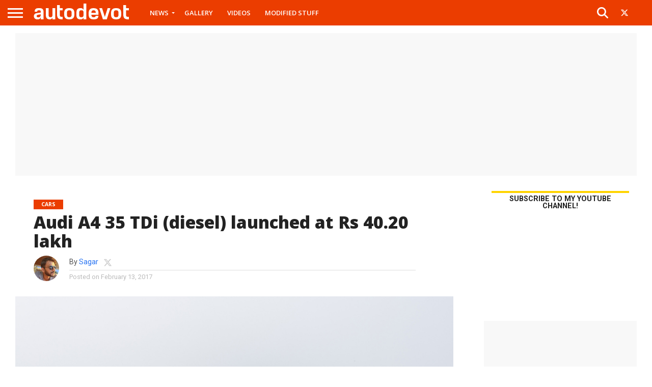

--- FILE ---
content_type: text/html; charset=UTF-8
request_url: https://www.autodevot.com/2017/02/audi-a4-35-tdi-diesel-launched-india/
body_size: 125006
content:
<!DOCTYPE html>
<html lang="en-GB">
<head>
<meta charset="UTF-8" >
<meta name="viewport" id="viewport" content="width=device-width, initial-scale=1.0, maximum-scale=1.0, minimum-scale=1.0, user-scalable=no" />


<link rel="shortcut icon" href="https://www.autodevot.com/wp-content/uploads/2020/05/autodevot-favicon.png" /><link rel="alternate" type="application/rss+xml" title="RSS 2.0" href="https://www.autodevot.com/feed/" />
<link rel="alternate" type="text/xml" title="RSS .92" href="https://www.autodevot.com/feed/rss/" />
<link rel="alternate" type="application/atom+xml" title="Atom 0.3" href="https://www.autodevot.com/feed/atom/" />
<link rel="pingback" href="https://www.autodevot.com/xmlrpc.php" />

<meta property="og:image" content="https://www.autodevot.com/wp-content/uploads/2017/02/the-all-new-audi-a4-35-tdi.jpg" />
<meta name="twitter:image" content="https://www.autodevot.com/wp-content/uploads/2017/02/the-all-new-audi-a4-35-tdi.jpg" />

<meta property="og:type" content="article" />
<meta property="og:description" content="Audi India had launched the fifth generation A4 (B9) last year in September, only with a 1.4 TFSI petrol engine. Today the company launched the much awaited diesel version at Rs 40.20 lakh ex-showroom, Delhi. The new generation Audi A4 35 TDi gets a 2.0 litre 4 cylinder unit, which is shared with many other members of [&hellip;]" />
<meta name="twitter:card" content="summary">
<meta name="twitter:url" content="https://www.autodevot.com/2017/02/audi-a4-35-tdi-diesel-launched-india/">
<meta name="twitter:title" content="Audi A4 35 TDi (diesel) launched at Rs 40.20 lakh">
<meta name="twitter:description" content="Audi India had launched the fifth generation A4 (B9) last year in September, only with a 1.4 TFSI petrol engine. Today the company launched the much awaited diesel version at Rs 40.20 lakh ex-showroom, Delhi. The new generation Audi A4 35 TDi gets a 2.0 litre 4 cylinder unit, which is shared with many other members of [&hellip;]">


<meta name='robots' content='index, follow, max-image-preview:large, max-snippet:-1, max-video-preview:-1' />

	<!-- This site is optimized with the Yoast SEO plugin v26.6 - https://yoast.com/wordpress/plugins/seo/ -->
	<title>Audi A4 35 TDi (diesel) launched at Rs 40.20 lakh - Autodevot</title>
	<link rel="canonical" href="https://www.autodevot.com/2017/02/audi-a4-35-tdi-diesel-launched-india/" />
	<meta property="og:locale" content="en_GB" />
	<meta property="og:type" content="article" />
	<meta property="og:title" content="Audi A4 35 TDi (diesel) launched at Rs 40.20 lakh - Autodevot" />
	<meta property="og:description" content="Audi India had launched the fifth generation A4 (B9) last year in September, only with a 1.4 TFSI petrol engine. Today the company launched the much awaited diesel version at Rs 40.20 lakh ex-showroom, Delhi. The new generation Audi A4 35 TDi gets a 2.0 litre 4 cylinder unit, which is shared with many other members of [&hellip;]" />
	<meta property="og:url" content="https://www.autodevot.com/2017/02/audi-a4-35-tdi-diesel-launched-india/" />
	<meta property="og:site_name" content="Autodevot" />
	<meta property="article:published_time" content="2017-02-13T12:39:19+00:00" />
	<meta property="article:modified_time" content="2017-02-13T12:41:56+00:00" />
	<meta property="og:image" content="https://www.autodevot.com/wp-content/uploads/2017/02/the-all-new-audi-a4-35-tdi.jpg" />
	<meta property="og:image:width" content="699" />
	<meta property="og:image:height" content="380" />
	<meta property="og:image:type" content="image/jpeg" />
	<meta name="author" content="Sagar" />
	<meta name="twitter:card" content="summary_large_image" />
	<meta name="twitter:creator" content="@https://twitter.com/autodevot" />
	<meta name="twitter:label1" content="Written by" />
	<meta name="twitter:data1" content="Sagar" />
	<meta name="twitter:label2" content="Estimated reading time" />
	<meta name="twitter:data2" content="1 minute" />
	<script type="application/ld+json" class="yoast-schema-graph">{"@context":"https://schema.org","@graph":[{"@type":"WebPage","@id":"https://www.autodevot.com/2017/02/audi-a4-35-tdi-diesel-launched-india/","url":"https://www.autodevot.com/2017/02/audi-a4-35-tdi-diesel-launched-india/","name":"Audi A4 35 TDi (diesel) launched at Rs 40.20 lakh - Autodevot","isPartOf":{"@id":"https://www.autodevot.com/#website"},"primaryImageOfPage":{"@id":"https://www.autodevot.com/2017/02/audi-a4-35-tdi-diesel-launched-india/#primaryimage"},"image":{"@id":"https://www.autodevot.com/2017/02/audi-a4-35-tdi-diesel-launched-india/#primaryimage"},"thumbnailUrl":"https://www.autodevot.com/wp-content/uploads/2017/02/the-all-new-audi-a4-35-tdi.jpg","datePublished":"2017-02-13T12:39:19+00:00","dateModified":"2017-02-13T12:41:56+00:00","author":{"@id":"https://www.autodevot.com/#/schema/person/0ad4fb9914c6dacdd64cc62dd72e5740"},"breadcrumb":{"@id":"https://www.autodevot.com/2017/02/audi-a4-35-tdi-diesel-launched-india/#breadcrumb"},"inLanguage":"en-GB","potentialAction":[{"@type":"ReadAction","target":["https://www.autodevot.com/2017/02/audi-a4-35-tdi-diesel-launched-india/"]}]},{"@type":"ImageObject","inLanguage":"en-GB","@id":"https://www.autodevot.com/2017/02/audi-a4-35-tdi-diesel-launched-india/#primaryimage","url":"https://www.autodevot.com/wp-content/uploads/2017/02/the-all-new-audi-a4-35-tdi.jpg","contentUrl":"https://www.autodevot.com/wp-content/uploads/2017/02/the-all-new-audi-a4-35-tdi.jpg","width":699,"height":380},{"@type":"BreadcrumbList","@id":"https://www.autodevot.com/2017/02/audi-a4-35-tdi-diesel-launched-india/#breadcrumb","itemListElement":[{"@type":"ListItem","position":1,"name":"Home","item":"https://www.autodevot.com/"},{"@type":"ListItem","position":2,"name":"Audi A4 35 TDi (diesel) launched at Rs 40.20 lakh"}]},{"@type":"WebSite","@id":"https://www.autodevot.com/#website","url":"https://www.autodevot.com/","name":"Autodevot","description":"Car and Bike News | Videos and Reviews","potentialAction":[{"@type":"SearchAction","target":{"@type":"EntryPoint","urlTemplate":"https://www.autodevot.com/?s={search_term_string}"},"query-input":{"@type":"PropertyValueSpecification","valueRequired":true,"valueName":"search_term_string"}}],"inLanguage":"en-GB"},{"@type":"Person","@id":"https://www.autodevot.com/#/schema/person/0ad4fb9914c6dacdd64cc62dd72e5740","name":"Sagar","image":{"@type":"ImageObject","inLanguage":"en-GB","@id":"https://www.autodevot.com/#/schema/person/image/","url":"https://secure.gravatar.com/avatar/ded6a09a442abba3ca9bf1ed08d0c7327773c5de7b2c655b0728b2895b0b40bb?s=96&d=mm&r=g","contentUrl":"https://secure.gravatar.com/avatar/ded6a09a442abba3ca9bf1ed08d0c7327773c5de7b2c655b0728b2895b0b40bb?s=96&d=mm&r=g","caption":"Sagar"},"description":"Hi there! I'm Sagar. I mostly talk cars, coffee and chocolates, and sometimes about △X△P ≥ h/4π. Not necessarily in that order.","sameAs":["https://instagram.com/autodevot","https://x.com/https://twitter.com/autodevot"],"url":"https://www.autodevot.com/author/sagar/"}]}</script>
	<!-- / Yoast SEO plugin. -->


<link rel='dns-prefetch' href='//fonts.googleapis.com' />
<link rel="alternate" type="application/rss+xml" title="Autodevot &raquo; Feed" href="https://www.autodevot.com/feed/" />
<link rel="alternate" type="application/rss+xml" title="Autodevot &raquo; Comments Feed" href="https://www.autodevot.com/comments/feed/" />
<link rel="alternate" type="application/rss+xml" title="Autodevot &raquo; Audi A4 35 TDi (diesel) launched at Rs 40.20 lakh Comments Feed" href="https://www.autodevot.com/2017/02/audi-a4-35-tdi-diesel-launched-india/feed/" />
<link rel="alternate" title="oEmbed (JSON)" type="application/json+oembed" href="https://www.autodevot.com/wp-json/oembed/1.0/embed?url=https%3A%2F%2Fwww.autodevot.com%2F2017%2F02%2Faudi-a4-35-tdi-diesel-launched-india%2F" />
<link rel="alternate" title="oEmbed (XML)" type="text/xml+oembed" href="https://www.autodevot.com/wp-json/oembed/1.0/embed?url=https%3A%2F%2Fwww.autodevot.com%2F2017%2F02%2Faudi-a4-35-tdi-diesel-launched-india%2F&#038;format=xml" />
<style id='wp-img-auto-sizes-contain-inline-css' type='text/css'>
img:is([sizes=auto i],[sizes^="auto," i]){contain-intrinsic-size:3000px 1500px}
/*# sourceURL=wp-img-auto-sizes-contain-inline-css */
</style>
<style id='wp-emoji-styles-inline-css' type='text/css'>

	img.wp-smiley, img.emoji {
		display: inline !important;
		border: none !important;
		box-shadow: none !important;
		height: 1em !important;
		width: 1em !important;
		margin: 0 0.07em !important;
		vertical-align: -0.1em !important;
		background: none !important;
		padding: 0 !important;
	}
/*# sourceURL=wp-emoji-styles-inline-css */
</style>
<style id='wp-block-library-inline-css' type='text/css'>
:root{--wp-block-synced-color:#7a00df;--wp-block-synced-color--rgb:122,0,223;--wp-bound-block-color:var(--wp-block-synced-color);--wp-editor-canvas-background:#ddd;--wp-admin-theme-color:#007cba;--wp-admin-theme-color--rgb:0,124,186;--wp-admin-theme-color-darker-10:#006ba1;--wp-admin-theme-color-darker-10--rgb:0,107,160.5;--wp-admin-theme-color-darker-20:#005a87;--wp-admin-theme-color-darker-20--rgb:0,90,135;--wp-admin-border-width-focus:2px}@media (min-resolution:192dpi){:root{--wp-admin-border-width-focus:1.5px}}.wp-element-button{cursor:pointer}:root .has-very-light-gray-background-color{background-color:#eee}:root .has-very-dark-gray-background-color{background-color:#313131}:root .has-very-light-gray-color{color:#eee}:root .has-very-dark-gray-color{color:#313131}:root .has-vivid-green-cyan-to-vivid-cyan-blue-gradient-background{background:linear-gradient(135deg,#00d084,#0693e3)}:root .has-purple-crush-gradient-background{background:linear-gradient(135deg,#34e2e4,#4721fb 50%,#ab1dfe)}:root .has-hazy-dawn-gradient-background{background:linear-gradient(135deg,#faaca8,#dad0ec)}:root .has-subdued-olive-gradient-background{background:linear-gradient(135deg,#fafae1,#67a671)}:root .has-atomic-cream-gradient-background{background:linear-gradient(135deg,#fdd79a,#004a59)}:root .has-nightshade-gradient-background{background:linear-gradient(135deg,#330968,#31cdcf)}:root .has-midnight-gradient-background{background:linear-gradient(135deg,#020381,#2874fc)}:root{--wp--preset--font-size--normal:16px;--wp--preset--font-size--huge:42px}.has-regular-font-size{font-size:1em}.has-larger-font-size{font-size:2.625em}.has-normal-font-size{font-size:var(--wp--preset--font-size--normal)}.has-huge-font-size{font-size:var(--wp--preset--font-size--huge)}.has-text-align-center{text-align:center}.has-text-align-left{text-align:left}.has-text-align-right{text-align:right}.has-fit-text{white-space:nowrap!important}#end-resizable-editor-section{display:none}.aligncenter{clear:both}.items-justified-left{justify-content:flex-start}.items-justified-center{justify-content:center}.items-justified-right{justify-content:flex-end}.items-justified-space-between{justify-content:space-between}.screen-reader-text{border:0;clip-path:inset(50%);height:1px;margin:-1px;overflow:hidden;padding:0;position:absolute;width:1px;word-wrap:normal!important}.screen-reader-text:focus{background-color:#ddd;clip-path:none;color:#444;display:block;font-size:1em;height:auto;left:5px;line-height:normal;padding:15px 23px 14px;text-decoration:none;top:5px;width:auto;z-index:100000}html :where(.has-border-color){border-style:solid}html :where([style*=border-top-color]){border-top-style:solid}html :where([style*=border-right-color]){border-right-style:solid}html :where([style*=border-bottom-color]){border-bottom-style:solid}html :where([style*=border-left-color]){border-left-style:solid}html :where([style*=border-width]){border-style:solid}html :where([style*=border-top-width]){border-top-style:solid}html :where([style*=border-right-width]){border-right-style:solid}html :where([style*=border-bottom-width]){border-bottom-style:solid}html :where([style*=border-left-width]){border-left-style:solid}html :where(img[class*=wp-image-]){height:auto;max-width:100%}:where(figure){margin:0 0 1em}html :where(.is-position-sticky){--wp-admin--admin-bar--position-offset:var(--wp-admin--admin-bar--height,0px)}@media screen and (max-width:600px){html :where(.is-position-sticky){--wp-admin--admin-bar--position-offset:0px}}

/*# sourceURL=wp-block-library-inline-css */
</style><style id='global-styles-inline-css' type='text/css'>
:root{--wp--preset--aspect-ratio--square: 1;--wp--preset--aspect-ratio--4-3: 4/3;--wp--preset--aspect-ratio--3-4: 3/4;--wp--preset--aspect-ratio--3-2: 3/2;--wp--preset--aspect-ratio--2-3: 2/3;--wp--preset--aspect-ratio--16-9: 16/9;--wp--preset--aspect-ratio--9-16: 9/16;--wp--preset--color--black: #000000;--wp--preset--color--cyan-bluish-gray: #abb8c3;--wp--preset--color--white: #ffffff;--wp--preset--color--pale-pink: #f78da7;--wp--preset--color--vivid-red: #cf2e2e;--wp--preset--color--luminous-vivid-orange: #ff6900;--wp--preset--color--luminous-vivid-amber: #fcb900;--wp--preset--color--light-green-cyan: #7bdcb5;--wp--preset--color--vivid-green-cyan: #00d084;--wp--preset--color--pale-cyan-blue: #8ed1fc;--wp--preset--color--vivid-cyan-blue: #0693e3;--wp--preset--color--vivid-purple: #9b51e0;--wp--preset--gradient--vivid-cyan-blue-to-vivid-purple: linear-gradient(135deg,rgb(6,147,227) 0%,rgb(155,81,224) 100%);--wp--preset--gradient--light-green-cyan-to-vivid-green-cyan: linear-gradient(135deg,rgb(122,220,180) 0%,rgb(0,208,130) 100%);--wp--preset--gradient--luminous-vivid-amber-to-luminous-vivid-orange: linear-gradient(135deg,rgb(252,185,0) 0%,rgb(255,105,0) 100%);--wp--preset--gradient--luminous-vivid-orange-to-vivid-red: linear-gradient(135deg,rgb(255,105,0) 0%,rgb(207,46,46) 100%);--wp--preset--gradient--very-light-gray-to-cyan-bluish-gray: linear-gradient(135deg,rgb(238,238,238) 0%,rgb(169,184,195) 100%);--wp--preset--gradient--cool-to-warm-spectrum: linear-gradient(135deg,rgb(74,234,220) 0%,rgb(151,120,209) 20%,rgb(207,42,186) 40%,rgb(238,44,130) 60%,rgb(251,105,98) 80%,rgb(254,248,76) 100%);--wp--preset--gradient--blush-light-purple: linear-gradient(135deg,rgb(255,206,236) 0%,rgb(152,150,240) 100%);--wp--preset--gradient--blush-bordeaux: linear-gradient(135deg,rgb(254,205,165) 0%,rgb(254,45,45) 50%,rgb(107,0,62) 100%);--wp--preset--gradient--luminous-dusk: linear-gradient(135deg,rgb(255,203,112) 0%,rgb(199,81,192) 50%,rgb(65,88,208) 100%);--wp--preset--gradient--pale-ocean: linear-gradient(135deg,rgb(255,245,203) 0%,rgb(182,227,212) 50%,rgb(51,167,181) 100%);--wp--preset--gradient--electric-grass: linear-gradient(135deg,rgb(202,248,128) 0%,rgb(113,206,126) 100%);--wp--preset--gradient--midnight: linear-gradient(135deg,rgb(2,3,129) 0%,rgb(40,116,252) 100%);--wp--preset--font-size--small: 13px;--wp--preset--font-size--medium: 20px;--wp--preset--font-size--large: 36px;--wp--preset--font-size--x-large: 42px;--wp--preset--spacing--20: 0.44rem;--wp--preset--spacing--30: 0.67rem;--wp--preset--spacing--40: 1rem;--wp--preset--spacing--50: 1.5rem;--wp--preset--spacing--60: 2.25rem;--wp--preset--spacing--70: 3.38rem;--wp--preset--spacing--80: 5.06rem;--wp--preset--shadow--natural: 6px 6px 9px rgba(0, 0, 0, 0.2);--wp--preset--shadow--deep: 12px 12px 50px rgba(0, 0, 0, 0.4);--wp--preset--shadow--sharp: 6px 6px 0px rgba(0, 0, 0, 0.2);--wp--preset--shadow--outlined: 6px 6px 0px -3px rgb(255, 255, 255), 6px 6px rgb(0, 0, 0);--wp--preset--shadow--crisp: 6px 6px 0px rgb(0, 0, 0);}:where(.is-layout-flex){gap: 0.5em;}:where(.is-layout-grid){gap: 0.5em;}body .is-layout-flex{display: flex;}.is-layout-flex{flex-wrap: wrap;align-items: center;}.is-layout-flex > :is(*, div){margin: 0;}body .is-layout-grid{display: grid;}.is-layout-grid > :is(*, div){margin: 0;}:where(.wp-block-columns.is-layout-flex){gap: 2em;}:where(.wp-block-columns.is-layout-grid){gap: 2em;}:where(.wp-block-post-template.is-layout-flex){gap: 1.25em;}:where(.wp-block-post-template.is-layout-grid){gap: 1.25em;}.has-black-color{color: var(--wp--preset--color--black) !important;}.has-cyan-bluish-gray-color{color: var(--wp--preset--color--cyan-bluish-gray) !important;}.has-white-color{color: var(--wp--preset--color--white) !important;}.has-pale-pink-color{color: var(--wp--preset--color--pale-pink) !important;}.has-vivid-red-color{color: var(--wp--preset--color--vivid-red) !important;}.has-luminous-vivid-orange-color{color: var(--wp--preset--color--luminous-vivid-orange) !important;}.has-luminous-vivid-amber-color{color: var(--wp--preset--color--luminous-vivid-amber) !important;}.has-light-green-cyan-color{color: var(--wp--preset--color--light-green-cyan) !important;}.has-vivid-green-cyan-color{color: var(--wp--preset--color--vivid-green-cyan) !important;}.has-pale-cyan-blue-color{color: var(--wp--preset--color--pale-cyan-blue) !important;}.has-vivid-cyan-blue-color{color: var(--wp--preset--color--vivid-cyan-blue) !important;}.has-vivid-purple-color{color: var(--wp--preset--color--vivid-purple) !important;}.has-black-background-color{background-color: var(--wp--preset--color--black) !important;}.has-cyan-bluish-gray-background-color{background-color: var(--wp--preset--color--cyan-bluish-gray) !important;}.has-white-background-color{background-color: var(--wp--preset--color--white) !important;}.has-pale-pink-background-color{background-color: var(--wp--preset--color--pale-pink) !important;}.has-vivid-red-background-color{background-color: var(--wp--preset--color--vivid-red) !important;}.has-luminous-vivid-orange-background-color{background-color: var(--wp--preset--color--luminous-vivid-orange) !important;}.has-luminous-vivid-amber-background-color{background-color: var(--wp--preset--color--luminous-vivid-amber) !important;}.has-light-green-cyan-background-color{background-color: var(--wp--preset--color--light-green-cyan) !important;}.has-vivid-green-cyan-background-color{background-color: var(--wp--preset--color--vivid-green-cyan) !important;}.has-pale-cyan-blue-background-color{background-color: var(--wp--preset--color--pale-cyan-blue) !important;}.has-vivid-cyan-blue-background-color{background-color: var(--wp--preset--color--vivid-cyan-blue) !important;}.has-vivid-purple-background-color{background-color: var(--wp--preset--color--vivid-purple) !important;}.has-black-border-color{border-color: var(--wp--preset--color--black) !important;}.has-cyan-bluish-gray-border-color{border-color: var(--wp--preset--color--cyan-bluish-gray) !important;}.has-white-border-color{border-color: var(--wp--preset--color--white) !important;}.has-pale-pink-border-color{border-color: var(--wp--preset--color--pale-pink) !important;}.has-vivid-red-border-color{border-color: var(--wp--preset--color--vivid-red) !important;}.has-luminous-vivid-orange-border-color{border-color: var(--wp--preset--color--luminous-vivid-orange) !important;}.has-luminous-vivid-amber-border-color{border-color: var(--wp--preset--color--luminous-vivid-amber) !important;}.has-light-green-cyan-border-color{border-color: var(--wp--preset--color--light-green-cyan) !important;}.has-vivid-green-cyan-border-color{border-color: var(--wp--preset--color--vivid-green-cyan) !important;}.has-pale-cyan-blue-border-color{border-color: var(--wp--preset--color--pale-cyan-blue) !important;}.has-vivid-cyan-blue-border-color{border-color: var(--wp--preset--color--vivid-cyan-blue) !important;}.has-vivid-purple-border-color{border-color: var(--wp--preset--color--vivid-purple) !important;}.has-vivid-cyan-blue-to-vivid-purple-gradient-background{background: var(--wp--preset--gradient--vivid-cyan-blue-to-vivid-purple) !important;}.has-light-green-cyan-to-vivid-green-cyan-gradient-background{background: var(--wp--preset--gradient--light-green-cyan-to-vivid-green-cyan) !important;}.has-luminous-vivid-amber-to-luminous-vivid-orange-gradient-background{background: var(--wp--preset--gradient--luminous-vivid-amber-to-luminous-vivid-orange) !important;}.has-luminous-vivid-orange-to-vivid-red-gradient-background{background: var(--wp--preset--gradient--luminous-vivid-orange-to-vivid-red) !important;}.has-very-light-gray-to-cyan-bluish-gray-gradient-background{background: var(--wp--preset--gradient--very-light-gray-to-cyan-bluish-gray) !important;}.has-cool-to-warm-spectrum-gradient-background{background: var(--wp--preset--gradient--cool-to-warm-spectrum) !important;}.has-blush-light-purple-gradient-background{background: var(--wp--preset--gradient--blush-light-purple) !important;}.has-blush-bordeaux-gradient-background{background: var(--wp--preset--gradient--blush-bordeaux) !important;}.has-luminous-dusk-gradient-background{background: var(--wp--preset--gradient--luminous-dusk) !important;}.has-pale-ocean-gradient-background{background: var(--wp--preset--gradient--pale-ocean) !important;}.has-electric-grass-gradient-background{background: var(--wp--preset--gradient--electric-grass) !important;}.has-midnight-gradient-background{background: var(--wp--preset--gradient--midnight) !important;}.has-small-font-size{font-size: var(--wp--preset--font-size--small) !important;}.has-medium-font-size{font-size: var(--wp--preset--font-size--medium) !important;}.has-large-font-size{font-size: var(--wp--preset--font-size--large) !important;}.has-x-large-font-size{font-size: var(--wp--preset--font-size--x-large) !important;}
/*# sourceURL=global-styles-inline-css */
</style>

<style id='classic-theme-styles-inline-css' type='text/css'>
/*! This file is auto-generated */
.wp-block-button__link{color:#fff;background-color:#32373c;border-radius:9999px;box-shadow:none;text-decoration:none;padding:calc(.667em + 2px) calc(1.333em + 2px);font-size:1.125em}.wp-block-file__button{background:#32373c;color:#fff;text-decoration:none}
/*# sourceURL=/wp-includes/css/classic-themes.min.css */
</style>
<link rel='stylesheet' id='mvp-reset-css' href='https://www.autodevot.com/wp-content/themes/autodevot_2026/css/reset.css?ver=6.9' type='text/css' media='all' />
<link rel='stylesheet' id='mvp-fontawesome-css' href='https://www.autodevot.com/wp-content/themes/autodevot_2026/font-awesome/css/all.css?ver=6.9' type='text/css' media='all' />
<link rel='stylesheet' id='mvp-style-css' href='https://www.autodevot.com/wp-content/themes/autodevot_2026/style.css?ver=6.9' type='text/css' media='all' />
<link rel='stylesheet' id='mvp-fonts-css' href='//fonts.googleapis.com/css?family=Oswald%3A400%2C700%7CLato%3A400%2C700%7CWork+Sans%3A900%7CMontserrat%3A400%2C700%7COpen+Sans%3A800%7CPlayfair+Display%3A400%2C700%2C900%7CQuicksand%7CRaleway%3A200%2C400%2C700%7CRoboto+Slab%3A400%2C700%7COpen+Sans%3A100%2C200%2C300%2C400%2C500%2C600%2C700%2C800%2C900%7CRoboto%3A100%2C200%2C300%2C400%2C500%2C600%2C700%2C800%2C900%7CRoboto%3A100%2C200%2C300%2C400%2C500%2C600%2C700%2C800%2C900%7CRoboto%3A100%2C200%2C300%2C400%2C500%2C600%2C700%2C800%2C900%7COpen+Sans%3A100%2C200%2C300%2C400%2C500%2C600%2C700%2C800%2C900%26subset%3Dlatin%2Clatin-ext%2Ccyrillic%2Ccyrillic-ext%2Cgreek-ext%2Cgreek%2Cvietnamese' type='text/css' media='all' />
<link rel='stylesheet' id='mvp-media-queries-css' href='https://www.autodevot.com/wp-content/themes/autodevot_2026/css/media-queries.css?ver=6.9' type='text/css' media='all' />
<link rel='stylesheet' id='ari-fancybox-css' href='https://www.autodevot.com/wp-content/plugins/ari-fancy-lightbox/assets/fancybox/jquery.fancybox.min.css?ver=1.4.1' type='text/css' media='all' />
<style id='ari-fancybox-inline-css' type='text/css'>
BODY .fancybox-container{z-index:200000}BODY .fancybox-is-open .fancybox-bg{opacity:0.87}BODY .fancybox-bg {background-color:#0f0f11}BODY .fancybox-thumbs {background-color:#ffffff}
/*# sourceURL=ari-fancybox-inline-css */
</style>
<script type="text/javascript" src="https://www.autodevot.com/wp-includes/js/jquery/jquery.min.js?ver=3.7.1" id="jquery-core-js"></script>
<script type="text/javascript" src="https://www.autodevot.com/wp-includes/js/jquery/jquery-migrate.min.js?ver=3.4.1" id="jquery-migrate-js"></script>
<script type="text/javascript" id="ari-fancybox-js-extra">
/* <![CDATA[ */
var ARI_FANCYBOX = {"lightbox":{"animationDuration":180,"transitionDuration":180,"buttons":["slideShow","fullScreen","close"],"backFocus":false,"trapFocus":false,"thumbs":{"hideOnClose":false},"touch":{"vertical":true,"momentum":true},"lang":"custom","i18n":{"custom":{"PREV":"Previous","NEXT":"Next","PLAY_START":"Start slideshow (P)","PLAY_STOP":"Stop slideshow (P)","FULL_SCREEN":"Full screen (F)","THUMBS":"Thumbnails (G)","CLOSE":"Close (Esc)","ERROR":"The requested content cannot be loaded. \u003Cbr/\u003E Please try again later."}}},"convert":{"images":{"convert":true}},"sanitize":null,"viewers":{"pdfjs":{"url":"https://www.autodevot.com/wp-content/plugins/ari-fancy-lightbox/assets/pdfjs/web/viewer.html"}}};
//# sourceURL=ari-fancybox-js-extra
/* ]]> */
</script>
<script type="text/javascript" src="https://www.autodevot.com/wp-content/plugins/ari-fancy-lightbox/assets/fancybox/jquery.fancybox.min.js?ver=1.4.1" id="ari-fancybox-js"></script>
<link rel="https://api.w.org/" href="https://www.autodevot.com/wp-json/" /><link rel="alternate" title="JSON" type="application/json" href="https://www.autodevot.com/wp-json/wp/v2/posts/7455" /><link rel="EditURI" type="application/rsd+xml" title="RSD" href="https://www.autodevot.com/xmlrpc.php?rsd" />
<meta name="generator" content="WordPress 6.9" />
<link rel='shortlink' href='https://www.autodevot.com/?p=7455' />

		<script type="text/javascript">
			//<![CDATA[
			var show_msg = '';
			if (show_msg !== '0') {
				var options = {view_src: "View Source is disabled!", inspect_elem: "Inspect Element is disabled!", right_click: "Right click is disabled!", copy_cut_paste_content: "Cut/Copy/Paste is disabled!", image_drop: "Image Drag-n-Drop is disabled!" }
			} else {
				var options = '';
			}

         	function nocontextmenu(e) { return false; }
         	document.oncontextmenu = nocontextmenu;
         	document.ondragstart = function() { return false;}

			document.onmousedown = function (event) {
				event = (event || window.event);
				if (event.keyCode === 123) {
					if (show_msg !== '0') {show_toast('inspect_elem');}
					return false;
				}
			}
			document.onkeydown = function (event) {
				event = (event || window.event);
				//alert(event.keyCode);   return false;
				if (event.keyCode === 123 ||
						event.ctrlKey && event.shiftKey && event.keyCode === 73 ||
						event.ctrlKey && event.shiftKey && event.keyCode === 75) {
					if (show_msg !== '0') {show_toast('inspect_elem');}
					return false;
				}
				if (event.ctrlKey && event.keyCode === 85) {
					if (show_msg !== '0') {show_toast('view_src');}
					return false;
				}
			}
			function addMultiEventListener(element, eventNames, listener) {
				var events = eventNames.split(' ');
				for (var i = 0, iLen = events.length; i < iLen; i++) {
					element.addEventListener(events[i], function (e) {
						e.preventDefault();
						if (show_msg !== '0') {
							show_toast(listener);
						}
					});
				}
			}
			addMultiEventListener(document, 'contextmenu', 'right_click');
			addMultiEventListener(document, 'cut copy paste print', 'copy_cut_paste_content');
			addMultiEventListener(document, 'drag drop', 'image_drop');
			function show_toast(text) {
				var x = document.getElementById("amm_drcfw_toast_msg");
				x.innerHTML = eval('options.' + text);
				x.className = "show";
				setTimeout(function () {
					x.className = x.className.replace("show", "")
				}, 3000);
			}
		//]]>
		</script>
		<style type="text/css">body * :not(input):not(textarea){user-select:none !important; -webkit-touch-callout: none !important;  -webkit-user-select: none !important; -moz-user-select:none !important; -khtml-user-select:none !important; -ms-user-select: none !important;}#amm_drcfw_toast_msg{visibility:hidden;min-width:250px;margin-left:-125px;background-color:#333;color:#fff;text-align:center;border-radius:2px;padding:16px;position:fixed;z-index:999;left:50%;bottom:30px;font-size:17px}#amm_drcfw_toast_msg.show{visibility:visible;-webkit-animation:fadein .5s,fadeout .5s 2.5s;animation:fadein .5s,fadeout .5s 2.5s}@-webkit-keyframes fadein{from{bottom:0;opacity:0}to{bottom:30px;opacity:1}}@keyframes fadein{from{bottom:0;opacity:0}to{bottom:30px;opacity:1}}@-webkit-keyframes fadeout{from{bottom:30px;opacity:1}to{bottom:0;opacity:0}}@keyframes fadeout{from{bottom:30px;opacity:1}to{bottom:0;opacity:0}}</style>
		
<style type='text/css'>

#wallpaper {
	background: url() no-repeat 50% 0;
	}
body,
.blog-widget-text p,
.feat-widget-text p,
.post-info-right,
span.post-excerpt,
span.feat-caption,
span.soc-count-text,
#content-main p,
#commentspopup .comments-pop,
.archive-list-text p,
.author-box-bot p,
#post-404 p,
.foot-widget,
#home-feat-text p,
.feat-top2-left-text p,
.feat-wide1-text p,
.feat-wide4-text p,
#content-main table,
.foot-copy p,
.video-main-text p {
	font-family: 'Roboto', sans-serif;
	}

a,
a:visited,
.post-info-name a {
	color: #2a75f2;
	}

a:hover {
	color: #999999;
	}

.fly-but-wrap,
span.feat-cat,
span.post-head-cat,
.prev-next-text a,
.prev-next-text a:visited,
.prev-next-text a:hover {
	background: #eb0254;
	}

.fly-but-wrap {
	background: #eb3d00;
	}

.fly-but-wrap span {
	background: #ffffff;
	}

.woocommerce .star-rating span:before {
	color: #eb0254;
	}

.woocommerce .widget_price_filter .ui-slider .ui-slider-range,
.woocommerce .widget_price_filter .ui-slider .ui-slider-handle {
	background-color: #eb0254;
	}

.woocommerce span.onsale,
.woocommerce #respond input#submit.alt,
.woocommerce a.button.alt,
.woocommerce button.button.alt,
.woocommerce input.button.alt,
.woocommerce #respond input#submit.alt:hover,
.woocommerce a.button.alt:hover,
.woocommerce button.button.alt:hover,
.woocommerce input.button.alt:hover {
	background-color: #eb0254;
	}

span.post-header {
	border-top: 4px solid #eb0254;
	}

#main-nav-wrap,
nav.main-menu-wrap,
.nav-logo,
.nav-right-wrap,
.nav-menu-out,
.nav-logo-out,
#head-main-top {
	-webkit-backface-visibility: hidden;
	background: #eb3d00;
	}

nav.main-menu-wrap ul li a,
.nav-menu-out:hover ul li:hover a,
.nav-menu-out:hover span.nav-search-but:hover i,
.nav-menu-out:hover span.nav-soc-but:hover i,
span.nav-search-but i,
span.nav-soc-but i {
	color: #ffffff;
	}

.nav-menu-out:hover li.menu-item-has-children:hover a:after,
nav.main-menu-wrap ul li.menu-item-has-children a:after {
	border-color: #ffffff transparent transparent transparent;
	}

.nav-menu-out:hover ul li a,
.nav-menu-out:hover span.nav-search-but i,
.nav-menu-out:hover span.nav-soc-but i {
	color: #fdacc8;
	}

.nav-menu-out:hover li.menu-item-has-children a:after {
	border-color: #fdacc8 transparent transparent transparent;
	}

.nav-menu-out:hover ul li ul.mega-list li a,
.side-list-text p,
.row-widget-text p,
.blog-widget-text h2,
.feat-widget-text h2,
.archive-list-text h2,
h2.author-list-head a,
.mvp-related-text a {
	color: #222222;
	}

ul.mega-list li:hover a,
ul.side-list li:hover .side-list-text p,
ul.row-widget-list li:hover .row-widget-text p,
ul.blog-widget-list li:hover .blog-widget-text h2,
.feat-widget-wrap:hover .feat-widget-text h2,
ul.archive-list li:hover .archive-list-text h2,
ul.archive-col-list li:hover .archive-list-text h2,
h2.author-list-head a:hover,
.mvp-related-posts ul li:hover .mvp-related-text a {
	color: #999999 !important;
	}

span.more-posts-text,
a.inf-more-but,
#comments-button a,
#comments-button span.comment-but-text {
	border: 1px solid #2a75f2;
	}

span.more-posts-text,
a.inf-more-but,
#comments-button a,
#comments-button span.comment-but-text {
	color: #2a75f2 !important;
	}

#comments-button a:hover,
#comments-button span.comment-but-text:hover,
a.inf-more-but:hover,
span.more-posts-text:hover {
	background: #2a75f2;
	}

nav.main-menu-wrap ul li a,
ul.col-tabs li a,
nav.fly-nav-menu ul li a,
.foot-menu .menu li a {
	font-family: 'Open Sans', sans-serif;
	}

.feat-top2-right-text h2,
.side-list-text p,
.side-full-text p,
.row-widget-text p,
.feat-widget-text h2,
.blog-widget-text h2,
.prev-next-text a,
.prev-next-text a:visited,
.prev-next-text a:hover,
span.post-header,
.archive-list-text h2,
#woo-content h1.page-title,
.woocommerce div.product .product_title,
.woocommerce ul.products li.product h3,
.video-main-text h2,
.mvp-related-text a {
	font-family: 'Roboto', sans-serif;
	}

.feat-wide-sub-text h2,
#home-feat-text h2,
.feat-top2-left-text h2,
.feat-wide1-text h2,
.feat-wide4-text h2,
.feat-wide5-text h2,
h1.post-title,
#content-main h1.post-title,
#post-404 h1,
h1.post-title-wide,
#content-main blockquote p,
#commentspopup #content-main h1 {
	font-family: 'Open Sans', sans-serif;
	}

h3.home-feat-title,
h3.side-list-title,
#infscr-loading,
.score-nav-menu select,
h1.cat-head,
h1.arch-head,
h2.author-list-head,
h3.foot-head,
.woocommerce ul.product_list_widget span.product-title,
.woocommerce ul.product_list_widget li a,
.woocommerce #reviews #comments ol.commentlist li .comment-text p.meta,
.woocommerce .related h2,
.woocommerce div.product .woocommerce-tabs .panel h2,
.woocommerce div.product .product_title,
#content-main h1,
#content-main h2,
#content-main h3,
#content-main h4,
#content-main h5,
#content-main h6 {
	font-family: 'Roboto', sans-serif;
	}

</style>
	
<style type="text/css">


.post-cont-out,
.post-cont-in {
	margin-right: 0;
	}

.nav-links {
	display: none;
	}







	

</style>

<link rel="pingback" href="https://www.autodevot.com/xmlrpc.php">
<meta name="google-site-verification" content="5nskYiAE3WJh0l-WRWtg7IrIwZ1gskHA1unnNzmtSkU" />
<meta name="keywords" itemprop="keywords" content="auto news, car news, auto news India, car news India, car reviews India">    
<script>
  (function(i,s,o,g,r,a,m){i['GoogleAnalyticsObject']=r;i[r]=i[r]||function(){
  (i[r].q=i[r].q||[]).push(arguments)},i[r].l=1*new Date();a=s.createElement(o),
  m=s.getElementsByTagName(o)[0];a.async=1;a.src=g;m.parentNode.insertBefore(a,m)
  })(window,document,'script','//www.google-analytics.com/analytics.js','ga');

  ga('create', 'UA-69159828-1', 'auto');
  ga('send', 'pageview');
</script>    
    
</head>

<body class="wp-singular post-template-default single single-post postid-7455 single-format-standard wp-embed-responsive wp-theme-autodevot_2026">
	<div id="site" class="left relative">
		<div id="site-wrap" class="left relative">
						<div id="fly-wrap">
	<div class="fly-wrap-out">
		<div class="fly-side-wrap">
			<ul class="fly-bottom-soc left relative">
													<li class="twit-soc">
						<a href="https://twitter.com/autodevot" target="_blank">
						<i class="fa-brands fa-square-x-twitter"></i>
						</a>
					</li>
																	<li class="inst-soc">
						<a href="https://instagram.com/autodevot/" target="_blank">
						<i class="fa-brands fa-square-instagram"></i>
						</a>
					</li>
													<li class="yt-soc">
						<a href="https://www.youtube.com/channel/UCZaNcQNl1Jqe2TSZ2xq-yrw" target="_blank">
						<i class="fa-brands fa-square-youtube"></i>
						</a>
					</li>
													<li class="link-soc">
						<a href="https://in.linkedin.com/company/autodevot" target="_blank">
						<i class="fa-brands fa-linkedin"></i>
						</a>
					</li>
													<li class="tum-soc">
						<a href="http://autodevot.tumblr.com" target="_blank">
						<i class="fa-brands fa-square-tumblr"></i>
						</a>
					</li>
													<li class="rss-soc">
						<a href="https://www.autodevot.com/feed/rss/" target="_blank">
						<i class="fa fa-rss fa-2"></i>
						</a>
					</li>
							</ul>
		</div><!--fly-side-wrap-->
		<div class="fly-wrap-in">
			<div id="fly-menu-wrap">
				<nav class="fly-nav-menu left relative">
					<div class="menu-fly-out-container"><ul id="menu-fly-out" class="menu"><li id="menu-item-5950" class="menu-item menu-item-type-custom menu-item-object-custom menu-item-has-children menu-item-5950"><a href="#">News</a>
<ul class="sub-menu">
	<li id="menu-item-40638" class="menu-item menu-item-type-post_type menu-item-object-page menu-item-40638"><a href="https://www.autodevot.com/latest-car-and-bike-news/">All Latest Posts</a></li>
	<li id="menu-item-5952" class="menu-item menu-item-type-taxonomy menu-item-object-category current-post-ancestor current-menu-parent current-post-parent menu-item-5952"><a href="https://www.autodevot.com/category/cars/">Cars</a></li>
	<li id="menu-item-5951" class="menu-item menu-item-type-taxonomy menu-item-object-category menu-item-5951"><a href="https://www.autodevot.com/category/bikes-two-wheelers/">Bikes/Two-Wheelers</a></li>
	<li id="menu-item-34942" class="menu-item menu-item-type-taxonomy menu-item-object-category menu-item-34942"><a href="https://www.autodevot.com/category/vans/">Vans</a></li>
	<li id="menu-item-34943" class="menu-item menu-item-type-taxonomy menu-item-object-category menu-item-34943"><a href="https://www.autodevot.com/category/trucks/">Trucks</a></li>
	<li id="menu-item-5962" class="menu-item menu-item-type-taxonomy menu-item-object-category menu-item-5962"><a href="https://www.autodevot.com/category/commercial-vehicles/">Commercial Vehicles</a></li>
	<li id="menu-item-5953" class="menu-item menu-item-type-taxonomy menu-item-object-category menu-item-5953"><a href="https://www.autodevot.com/category/industry-official/">Industry/Official</a></li>
	<li id="menu-item-11726" class="menu-item menu-item-type-taxonomy menu-item-object-category menu-item-11726"><a href="https://www.autodevot.com/category/technology/">Technology</a></li>
	<li id="menu-item-5963" class="menu-item menu-item-type-taxonomy menu-item-object-category menu-item-5963"><a href="https://www.autodevot.com/category/world/">World</a></li>
	<li id="menu-item-5964" class="menu-item menu-item-type-taxonomy menu-item-object-category menu-item-5964"><a href="https://www.autodevot.com/category/editorial/">Editorial</a></li>
</ul>
</li>
<li id="menu-item-5965" class="menu-item menu-item-type-taxonomy menu-item-object-category menu-item-5965"><a href="https://www.autodevot.com/category/gallery/">Gallery</a></li>
<li id="menu-item-36109" class="menu-item menu-item-type-taxonomy menu-item-object-category menu-item-36109"><a href="https://www.autodevot.com/category/videos/">Videos</a></li>
<li id="menu-item-5324" class="menu-item menu-item-type-taxonomy menu-item-object-category menu-item-5324"><a href="https://www.autodevot.com/category/mods/">Modified Stuff</a></li>
<li id="menu-item-5321" class="menu-item menu-item-type-taxonomy menu-item-object-category menu-item-5321"><a href="https://www.autodevot.com/category/reviews/">Reviews</a></li>
<li id="menu-item-25159" class="menu-item menu-item-type-post_type menu-item-object-page menu-item-25159"><a href="https://www.autodevot.com/about/">About</a></li>
<li id="menu-item-37465" class="menu-item menu-item-type-post_type menu-item-object-page menu-item-37465"><a href="https://www.autodevot.com/how-we-write/">How We Write</a></li>
<li id="menu-item-35907" class="menu-item menu-item-type-post_type menu-item-object-page menu-item-35907"><a href="https://www.autodevot.com/partnership-opportunities/">Partnership Opportunities</a></li>
<li id="menu-item-5326" class="menu-item menu-item-type-post_type menu-item-object-page menu-item-5326"><a href="https://www.autodevot.com/contact-us/">Contact</a></li>
<li id="menu-item-22032" class="menu-item menu-item-type-post_type menu-item-object-page menu-item-22032"><a href="https://www.autodevot.com/devotgear/">DevotGear</a></li>
<li id="menu-item-5327" class="menu-item menu-item-type-post_type menu-item-object-page menu-item-5327"><a href="https://www.autodevot.com/privacy-policy/">Privacy</a></li>
</ul></div>				</nav>
			</div><!--fly-menu-wrap-->
		</div><!--fly-wrap-in-->
	</div><!--fly-wrap-out-->
</div><!--fly-wrap-->			<div id="head-main-wrap" class="left relative">
				<div id="head-main-top" class="left relative">
																														</div><!--head-main-top-->
				<div id="main-nav-wrap">
					<div class="nav-out">
						<div class="nav-in">
							<div id="main-nav-cont" class="left" itemscope itemtype="http://schema.org/Organization">
								<div class="nav-logo-out">
									<div class="nav-left-wrap left relative">
										<div class="fly-but-wrap left relative">
											<span></span>
											<span></span>
											<span></span>
											<span></span>
										</div><!--fly-but-wrap-->
																					<div class="nav-logo left">
																									<a itemprop="url" href="https://www.autodevot.com/"><img itemprop="logo" src="https://www.autodevot.com/wp-content/uploads/2019/11/Autodevot_Logo_white_2019.png" alt="Autodevot" data-rjs="2" /></a>
																																					<h2 class="mvp-logo-title">Autodevot</h2>
																							</div><!--nav-logo-->
																			</div><!--nav-left-wrap-->
									<div class="nav-logo-in">
										<div class="nav-menu-out">
											<div class="nav-menu-in">
												<nav class="main-menu-wrap left">
													<div class="menu-main-menu-container"><ul id="menu-main-menu" class="menu"><li id="menu-item-5949" class="menu-item menu-item-type-custom menu-item-object-custom menu-item-has-children menu-item-5949"><a href="#">News</a>
<ul class="sub-menu">
	<li id="menu-item-40637" class="menu-item menu-item-type-post_type menu-item-object-page menu-item-40637"><a href="https://www.autodevot.com/latest-car-and-bike-news/">All Latest Posts</a></li>
	<li id="menu-item-5946" class="menu-item menu-item-type-taxonomy menu-item-object-category current-post-ancestor current-menu-parent current-post-parent menu-item-5946"><a href="https://www.autodevot.com/category/cars/">Cars</a></li>
	<li id="menu-item-5947" class="menu-item menu-item-type-taxonomy menu-item-object-category menu-item-5947"><a href="https://www.autodevot.com/category/bikes-two-wheelers/">Bikes/Two-Wheelers</a></li>
	<li id="menu-item-34940" class="menu-item menu-item-type-taxonomy menu-item-object-category menu-item-34940"><a href="https://www.autodevot.com/category/vans/">Vans</a></li>
	<li id="menu-item-34941" class="menu-item menu-item-type-taxonomy menu-item-object-category menu-item-34941"><a href="https://www.autodevot.com/category/trucks/">Trucks</a></li>
	<li id="menu-item-5958" class="menu-item menu-item-type-taxonomy menu-item-object-category menu-item-5958"><a href="https://www.autodevot.com/category/commercial-vehicles/">Commercial Vehicles</a></li>
	<li id="menu-item-5948" class="menu-item menu-item-type-taxonomy menu-item-object-category menu-item-5948"><a href="https://www.autodevot.com/category/industry-official/">Industry/Official</a></li>
	<li id="menu-item-11727" class="menu-item menu-item-type-taxonomy menu-item-object-category menu-item-11727"><a href="https://www.autodevot.com/category/technology/">Technology</a></li>
	<li id="menu-item-5959" class="menu-item menu-item-type-taxonomy menu-item-object-category menu-item-5959"><a href="https://www.autodevot.com/category/world/">World</a></li>
	<li id="menu-item-5960" class="menu-item menu-item-type-taxonomy menu-item-object-category menu-item-5960"><a href="https://www.autodevot.com/category/editorial/">Editorial</a></li>
</ul>
</li>
<li id="menu-item-5961" class="menu-item menu-item-type-taxonomy menu-item-object-category menu-item-5961"><a href="https://www.autodevot.com/category/gallery/">Gallery</a></li>
<li id="menu-item-36110" class="menu-item menu-item-type-taxonomy menu-item-object-category menu-item-36110"><a href="https://www.autodevot.com/category/videos/">Videos</a></li>
<li id="menu-item-4626" class="menu-item menu-item-type-taxonomy menu-item-object-category menu-item-4626"><a href="https://www.autodevot.com/category/mods/">Modified Stuff</a></li>
</ul></div>												</nav>
											</div><!--nav-menu-in-->
											<div class="nav-right-wrap relative">
												<div class="nav-search-wrap left relative">
													<span class="nav-search-but left"><i class="fa fa-search fa-2"></i></span>
													<div class="search-fly-wrap">
														<form method="get" id="searchform" action="https://www.autodevot.com/">
	<input type="text" name="s" id="s" value="Type search term and press enter" onfocus='if (this.value == "Type search term and press enter") { this.value = ""; }' onblur='if (this.value == "") { this.value = "Type search term and press enter"; }' />
	<input type="hidden" id="searchsubmit" value="Search" />
</form>													</div><!--search-fly-wrap-->
												</div><!--nav-search-wrap-->
																																					<a href="https://twitter.com/autodevot" target="_blank">
													<span class="nav-soc-but"><i class="fa-brands fa-x-twitter"></i></span>
													</a>
																							</div><!--nav-right-wrap-->
										</div><!--nav-menu-out-->
									</div><!--nav-logo-in-->
								</div><!--nav-logo-out-->
							</div><!--main-nav-cont-->
						</div><!--nav-in-->
					</div><!--nav-out-->
				</div><!--main-nav-wrap-->
			</div><!--head-main-wrap-->
										<div id="body-main-wrap" class="left relative" itemscope itemtype="http://schema.org/NewsArticle">
					<meta itemscope itemprop="mainEntityOfPage"  itemType="https://schema.org/WebPage" itemid="https://www.autodevot.com/2017/02/audi-a4-35-tdi-diesel-launched-india/"/>
																																			<div class="body-main-out relative">
					<div class="body-main-in">
						<div id="body-main-cont" class="left relative">
																			<div id="leader-wrap" class="left relative">
								<script async src="https://pagead2.googlesyndication.com/pagead/js/adsbygoogle.js"></script>
<!-- Horizontal Rectangle -->
<ins class="adsbygoogle"
     style="display:block"
     data-ad-client="ca-pub-3725643415173522"
     data-ad-slot="3469765161"
     data-ad-format="auto"
     data-full-width-responsive="true"></ins>
<script>
     (adsbygoogle = window.adsbygoogle || []).push({});
</script>							</div><!--leader-wrap-->
												<div id="post-main-wrap" class="left relative">
	<div class="post-wrap-out1">
		<div class="post-wrap-in1">
			<div id="post-left-col" class="relative">
									<article id="post-area" class="post-7455 post type-post status-publish format-standard has-post-thumbnail hentry category-cars tag-audi">
													<header id="post-header">
																	<a class="post-cat-link" href="https://www.autodevot.com/category/cars/"><span class="post-head-cat">Cars</span></a>
																<h1 class="post-title entry-title left" itemprop="headline">Audi A4 35 TDi (diesel) launched at Rs 40.20 lakh</h1>
																	<div id="post-info-wrap" class="left relative">
										<div class="post-info-out">
											<div class="post-info-img left relative">
												<img alt='' src='https://secure.gravatar.com/avatar/ded6a09a442abba3ca9bf1ed08d0c7327773c5de7b2c655b0728b2895b0b40bb?s=50&#038;d=mm&#038;r=g' srcset='https://secure.gravatar.com/avatar/ded6a09a442abba3ca9bf1ed08d0c7327773c5de7b2c655b0728b2895b0b40bb?s=100&#038;d=mm&#038;r=g 2x' class='avatar avatar-50 photo' height='50' width='50' decoding='async'/>											</div><!--post-info-img-->
											<div class="post-info-in">
												<div class="post-info-right left relative">
													<div class="post-info-name left relative" itemprop="author" itemscope itemtype="https://schema.org/Person">
														<span class="post-info-text">By</span> <span class="author-name vcard fn author" itemprop="name"><a href="https://www.autodevot.com/author/sagar/" title="Posts by Sagar" rel="author">Sagar</a></span> <span class="author-twitter"><a href="https://twitter.com/autodevot" class="twitter-but" target="_blank"><i class="fa-brands fa-x-twitter"></i></a></span> 													</div><!--post-info-name-->
													<div class="post-info-date left relative">
														<span class="post-info-text">Posted on</span> <span class="post-date updated"><time class="post-date updated" itemprop="datePublished" datetime="2017-02-13">February 13, 2017</time></span>
														<meta itemprop="dateModified" content="2017-02-13"/>
													</div><!--post-info-date-->
												</div><!--post-info-right-->
											</div><!--post-info-in-->
										</div><!--post-info-out-->
									</div><!--post-info-wrap-->
															</header><!--post-header-->
						             
                        
																																																			<div id="post-feat-img" class="left relative" itemprop="image" itemscope itemtype="https://schema.org/ImageObject">
												<img width="699" height="380" src="https://www.autodevot.com/wp-content/uploads/2017/02/the-all-new-audi-a4-35-tdi.jpg" class="attachment- size- wp-post-image" alt="" decoding="async" fetchpriority="high" srcset="https://www.autodevot.com/wp-content/uploads/2017/02/the-all-new-audi-a4-35-tdi.jpg 699w, https://www.autodevot.com/wp-content/uploads/2017/02/the-all-new-audi-a4-35-tdi-300x163.jpg 300w" sizes="(max-width: 699px) 100vw, 699px" />																								<meta itemprop="url" content="https://www.autodevot.com/wp-content/uploads/2017/02/the-all-new-audi-a4-35-tdi.jpg">
												<meta itemprop="width" content="699">
												<meta itemprop="height" content="380">
												<div class="post-feat-text">
																																						</div><!--post-feat-text-->
											</div><!--post-feat-img-->
																																														<div id="content-area" itemprop="articleBody" class="post-7455 post type-post status-publish format-standard has-post-thumbnail hentry category-cars tag-audi">
							<div class="post-cont-out">
								<div class="post-cont-in">
									<div id="content-main" class="left relative">

																															
																											<section class="social-sharing-top">
												<a href="#" onclick="window.open('http://www.facebook.com/sharer.php?u=https://www.autodevot.com/2017/02/audi-a4-35-tdi-diesel-launched-india/&amp;t=Audi A4 35 TDi (diesel) launched at Rs 40.20 lakh', 'facebookShare', 'width=626,height=436'); return false;" title="Share on Facebook"><div class="facebook-share"><span class="fb-but1"><i class="fa-brands fa-facebook-f"></i></span><span class="social-text">Share</span></div></a>
												<a href="#" onclick="window.open('http://twitter.com/share?text=Audi A4 35 TDi (diesel) launched at Rs 40.20 lakh -&amp;url=https://www.autodevot.com/2017/02/audi-a4-35-tdi-diesel-launched-india/', 'twitterShare', 'width=626,height=436'); return false;" title="Share This Post"><div class="twitter-share"><span class="twitter-but1"><i class="fa-brands fa-x-twitter"></i></span><span class="social-text">Share</span></div></a>
												<a href="whatsapp://send?text=Audi A4 35 TDi (diesel) launched at Rs 40.20 lakh https://www.autodevot.com/2017/02/audi-a4-35-tdi-diesel-launched-india/"><div class="whatsapp-share"><span class="whatsapp-but1"><i class="fa fa-whatsapp fa-2"></i></span><span class="social-text">Share</span></div></a>
												<a href="#" onclick="window.open('http://pinterest.com/pin/create/button/?url=https://www.autodevot.com/2017/02/audi-a4-35-tdi-diesel-launched-india/&amp;media=https://www.autodevot.com/wp-content/uploads/2017/02/the-all-new-audi-a4-35-tdi.jpg&amp;description=Audi A4 35 TDi (diesel) launched at Rs 40.20 lakh', 'pinterestShare', 'width=750,height=350'); return false;" title="Pin This Post"><div class="pinterest-share"><span class="pinterest-but1"><i class="fa-brands fa-pinterest-p"></i></span><span class="social-text">Share</span></div></a>
												<a href="mailto:?subject=Audi A4 35 TDi (diesel) launched at Rs 40.20 lakh&amp;BODY=I found this article interesting and thought of sharing it with you. Check it out: https://www.autodevot.com/2017/02/audi-a4-35-tdi-diesel-launched-india/"><div class="email-share"><span class="email-but"><i class="fa fa-envelope fa-2"></i></span><span class="social-text">Email</span></div></a>
																																																					<a href="https://www.autodevot.com/2017/02/audi-a4-35-tdi-diesel-launched-india/#respond"><div class="social-comments comment-click-7455"><i class="fa fa-commenting fa-2"></i><span class="social-text-com">Comments</span></div></a>
																																				</section><!--social-sharing-top-->
										                                        
                                        <div class="in-article-ad hideinmobile">
                                        <center>
                                            <script async src="https://pagead2.googlesyndication.com/pagead/js/adsbygoogle.js"></script>
                                            <ins class="adsbygoogle"
                                                 style="display:block; text-align:center;"
                                                 data-ad-layout="in-article"
                                                 data-ad-format="fluid"
                                                 data-ad-client="ca-pub-3725643415173522"
                                                 data-ad-slot="4149503583">
                                            </ins>
                                            <script>
                                                 (adsbygoogle = window.adsbygoogle || []).push({});
                                            </script>
                                        </center>
                                        </div>

                                        <div class="in-article-ad hideindesktop">
                                        <script async src="//pagead2.googlesyndication.com/pagead/js/adsbygoogle.js"></script>
                                        <!-- In-Article -->
                                        <ins class="adsbygoogle"
                                             style="display:inline-block;width:320px;height:100px"
                                             data-ad-client="ca-pub-3725643415173522"
                                             data-ad-slot="8079813268"></ins>
                                        <script>
                                        (adsbygoogle = window.adsbygoogle || []).push({});
                                        </script>
                                        </div>
                                        
																				<p>Audi India had launched the fifth generation A4 (B9) <a href="http://www.autodevot.com/2016/09/new-audi-a4-b9-launched-in-india/">last year</a> in September, only with a 1.4 TFSI petrol engine. Today the company launched the much awaited diesel version at Rs 40.20 lakh ex-showroom, Delhi. The new generation Audi A4 35 TDi gets a 2.0 litre 4 cylinder unit, which is shared with many other members of the VW family. Here in the A4 35 TDi, the engine makes 190 hp of power @ 3800 &#8211; 4200 rpm and 400 Nm of torque @ 1750 &#8211; 3000 rpm. Transmission is taken care by a 7 Speed S tronic dual-clutch automatic transmission sending power to the front wheels.</p>
<p>The new A4 diesel is 7% more fuel efficient than its predecessor, thanks to the MLB platform on which the new generation Audi A4 is built, making it more lighter than before. The new platform also helps achieve 0 &#8211; 100 km/h in just 7.7 seconds, and a top speed of 237 km/h. The new A4 diesel gets an ARAI rated fuel efficiency of 18.25 km/l.</p>
										                                        
                                        <!--Amazon Ad-->
                                        <div class="amazonAd">
                                       
                                       	<script async src="https://pagead2.googlesyndication.com/pagead/js/adsbygoogle.js"></script>
                                        <ins class="adsbygoogle"
                                             style="display:block; text-align:center;"
                                             data-ad-layout="in-article"
                                             data-ad-format="fluid"
                                             data-ad-client="ca-pub-3725643415173522"
                                             data-ad-slot="4149503583"></ins>
                                        <script>
                                             (adsbygoogle = window.adsbygoogle || []).push({});
                                        </script>
                                        
                                        </div>
                                        <!--Amazon Ad end-->
                                        
																				<div class="mvp-org-wrap" itemprop="publisher" itemscope itemtype="https://schema.org/Organization">
											<div class="mvp-org-logo" itemprop="logo" itemscope itemtype="https://schema.org/ImageObject">
																									<img src="https://www.autodevot.com/wp-content/uploads/2019/11/Autodevot_Logo_white_2019.png"/>
													<meta itemprop="url" content="https://www.autodevot.com/wp-content/uploads/2019/11/Autodevot_Logo_white_2019.png">
																							</div><!--mvp-org-logo-->
											<meta itemprop="name" content="Autodevot">
										</div><!--mvp-org-wrap-->
										<div class="posts-nav-link">
																					</div><!--posts-nav-link-->
																					<div class="post-tags">
												<span class="post-tags-header">Related Items:</span><span itemprop="keywords"><a href="https://www.autodevot.com/tag/audi/" rel="tag">Audi</a></span>
											</div><!--post-tags-->
																															<div class="social-sharing-bot">
												<a href="#" onclick="window.open('http://www.facebook.com/sharer.php?u=https://www.autodevot.com/2017/02/audi-a4-35-tdi-diesel-launched-india/&amp;t=Audi A4 35 TDi (diesel) launched at Rs 40.20 lakh', 'facebookShare', 'width=626,height=436'); return false;" title="Share on Facebook"><div class="facebook-share"><span class="fb-but1"><i class="fa-brands fa-facebook-f"></i></span><span class="social-text">Share</span></div></a>
												<a href="#" onclick="window.open('https://twitter.com/intent/tweet?text=Audi A4 35 TDi (diesel) launched at Rs 40.20 lakh -&amp;url=https://www.autodevot.com/2017/02/audi-a4-35-tdi-diesel-launched-india/', 'twitterShare', 'width=626,height=436'); return false;" title="Share This Post"><div class="twitter-share"><span class="twitter-but1"><i class="fa-brands fa-x-twitter"></i></span><span class="social-text">Share</span></div></a>
												<a href="whatsapp://send?text=Audi A4 35 TDi (diesel) launched at Rs 40.20 lakh https://www.autodevot.com/2017/02/audi-a4-35-tdi-diesel-launched-india/"><div class="whatsapp-share"><span class="whatsapp-but1"><i class="fa fa-whatsapp fa-2"></i></span><span class="social-text">Share</span></div></a>
												<a href="#" onclick="window.open('http://pinterest.com/pin/create/button/?url=https://www.autodevot.com/2017/02/audi-a4-35-tdi-diesel-launched-india/&amp;media=https://www.autodevot.com/wp-content/uploads/2017/02/the-all-new-audi-a4-35-tdi.jpg&amp;description=Audi A4 35 TDi (diesel) launched at Rs 40.20 lakh', 'pinterestShare', 'width=750,height=350'); return false;" title="Pin This Post"><div class="pinterest-share"><span class="pinterest-but1"><i class="fa-brands fa-pinterest-p"></i></span><span class="social-text">Share</span></div></a>
												<a href="mailto:?subject=Audi A4 35 TDi (diesel) launched at Rs 40.20 lakh&amp;BODY=I found this article interesting and thought of sharing it with you. Check it out: https://www.autodevot.com/2017/02/audi-a4-35-tdi-diesel-launched-india/"><div class="email-share"><span class="email-but"><i class="fa fa-envelope fa-2"></i></span><span class="social-text">Email</span></div></a>
											</div><!--social-sharing-bot-->
																															            <div class="mvp-related-posts left relative">
		<h4 class="post-header"><span class="post-header">Recommended for you</span></h4>
			<ul>
            		            			<li>
                		<div class="mvp-related-img left relative">
										<a href="https://www.autodevot.com/2025/11/audi-r26-concept-debuts-clean-livery/" rel="bookmark" title="Audi R26 Concept debuts with a clean livery">
						<img width="300" height="180" src="https://www.autodevot.com/wp-content/uploads/2025/11/Audi-R26-Concept-300x180.jpg" class="reg-img wp-post-image" alt="" decoding="async" srcset="https://www.autodevot.com/wp-content/uploads/2025/11/Audi-R26-Concept-300x180.jpg 300w, https://www.autodevot.com/wp-content/uploads/2025/11/Audi-R26-Concept-1000x600.jpg 1000w, https://www.autodevot.com/wp-content/uploads/2025/11/Audi-R26-Concept-450x270.jpg 450w" sizes="(max-width: 300px) 100vw, 300px" />						<img width="80" height="80" src="https://www.autodevot.com/wp-content/uploads/2025/11/Audi-R26-Concept-80x80.jpg" class="mob-img wp-post-image" alt="" decoding="async" loading="lazy" />					</a>
									</div><!--related-img-->
				<div class="mvp-related-text left relative">
					<a href="https://www.autodevot.com/2025/11/audi-r26-concept-debuts-clean-livery/">Audi R26 Concept debuts with a clean livery</a>
				</div><!--related-text-->
            			</li>
            		            			<li>
                		<div class="mvp-related-img left relative">
										<a href="https://www.autodevot.com/2025/09/audi-concept-c-previews-future-electric-convertible/" rel="bookmark" title="Audi Concept C previews a future electric convertible">
						<img width="300" height="180" src="https://www.autodevot.com/wp-content/uploads/2025/09/Audi-Concept-C-300x180.jpg" class="reg-img wp-post-image" alt="" decoding="async" loading="lazy" srcset="https://www.autodevot.com/wp-content/uploads/2025/09/Audi-Concept-C-300x180.jpg 300w, https://www.autodevot.com/wp-content/uploads/2025/09/Audi-Concept-C-1000x600.jpg 1000w, https://www.autodevot.com/wp-content/uploads/2025/09/Audi-Concept-C-450x270.jpg 450w" sizes="auto, (max-width: 300px) 100vw, 300px" />						<img width="80" height="80" src="https://www.autodevot.com/wp-content/uploads/2025/09/Audi-Concept-C-80x80.jpg" class="mob-img wp-post-image" alt="" decoding="async" loading="lazy" />					</a>
									</div><!--related-img-->
				<div class="mvp-related-text left relative">
					<a href="https://www.autodevot.com/2025/09/audi-concept-c-previews-future-electric-convertible/">Audi Concept C previews a future electric convertible</a>
				</div><!--related-text-->
            			</li>
            		            			<li>
                		<div class="mvp-related-img left relative">
										<a href="https://www.autodevot.com/2025/09/audi-e5-sportback-production-begins-china/" rel="bookmark" title="AUDI E5 Sportback production begins in China">
						<img width="300" height="180" src="https://www.autodevot.com/wp-content/uploads/2025/09/AUDI-E5-Sportback-production-begins-in-China-300x180.jpg" class="reg-img wp-post-image" alt="" decoding="async" loading="lazy" srcset="https://www.autodevot.com/wp-content/uploads/2025/09/AUDI-E5-Sportback-production-begins-in-China-300x180.jpg 300w, https://www.autodevot.com/wp-content/uploads/2025/09/AUDI-E5-Sportback-production-begins-in-China-1000x600.jpg 1000w, https://www.autodevot.com/wp-content/uploads/2025/09/AUDI-E5-Sportback-production-begins-in-China-450x270.jpg 450w" sizes="auto, (max-width: 300px) 100vw, 300px" />						<img width="80" height="80" src="https://www.autodevot.com/wp-content/uploads/2025/09/AUDI-E5-Sportback-production-begins-in-China-80x80.jpg" class="mob-img wp-post-image" alt="" decoding="async" loading="lazy" />					</a>
									</div><!--related-img-->
				<div class="mvp-related-text left relative">
					<a href="https://www.autodevot.com/2025/09/audi-e5-sportback-production-begins-china/">AUDI E5 Sportback production begins in China</a>
				</div><!--related-text-->
            			</li>
            		</ul></div>																															<div id="article-ad">
												<script async src="//pagead2.googlesyndication.com/pagead/js/adsbygoogle.js"></script>
<!-- RSP -->
<ins class="adsbygoogle"
     style="display:block"
     data-ad-client="ca-pub-3725643415173522"
     data-ad-slot="5103690096"
     data-ad-format="auto"></ins>
<script>
(adsbygoogle = window.adsbygoogle || []).push({});
</script>											</div><!--article-ad-->
																																																							<div id="comments-button" class="left relative comment-click-7455 com-but-7455">
													<span class="comment-but-text">Click to comment</span>
												</div><!--comments-button-->
												<div id="comments" class="com-click-id-7455 com-click-main">
				
	
	<div id="respond" class="comment-respond">
		<h3 id="reply-title" class="comment-reply-title"><div><h4 class="post-header"><span class="post-header">Leave a Reply</span></h4><p class="commentWarning">Note: Comments that are unrelated to the post above get automatically filtered into the trash bin.</span></p></div> <small><a rel="nofollow" id="cancel-comment-reply-link" href="/2017/02/audi-a4-35-tdi-diesel-launched-india/#respond" style="display:none;">Cancel reply</a></small></h3><form action="https://www.autodevot.com/wp-comments-post.php" method="post" id="commentform" class="comment-form"><p class="comment-notes"><span id="email-notes">Your email address will not be published.</span> <span class="required-field-message">Required fields are marked <span class="required">*</span></span></p><p class="comment-form-comment"><label for="comment">Comment <span class="required">*</span></label> <textarea id="comment" name="comment" cols="45" rows="8" maxlength="65525" required="required"></textarea></p><p class="comment-form-author"><label for="author">Name <span class="required">*</span></label> <input id="author" name="author" type="text" value="" size="30" maxlength="245" autocomplete="name" required="required" /></p>
<p class="comment-form-email"><label for="email">Email <span class="required">*</span></label> <input id="email" name="email" type="text" value="" size="30" maxlength="100" aria-describedby="email-notes" autocomplete="email" required="required" /></p>
<p class="comment-form-url"><label for="url">Website</label> <input id="url" name="url" type="text" value="" size="30" maxlength="200" autocomplete="url" /></p>
<p class="comment-form-cookies-consent"><input id="wp-comment-cookies-consent" name="wp-comment-cookies-consent" type="checkbox" value="yes" /> <label for="wp-comment-cookies-consent">Save my name, email, and website in this browser for the next time I comment.</label></p>
<p class="form-submit"><input name="submit" type="submit" id="submit" class="submit" value="Post Comment" /> <input type='hidden' name='comment_post_ID' value='7455' id='comment_post_ID' />
<input type='hidden' name='comment_parent' id='comment_parent' value='0' />
</p></form>	</div><!-- #respond -->
	
</div><!--comments-->																														</div><!--content-main-->
								</div><!--post-cont-in-->
															</div><!--post-cont-out-->
						</div><!--content-area-->
					</article>
										
						
	<nav class="navigation post-navigation" aria-label="Posts">
		<h2 class="screen-reader-text">Post navigation</h2>
		<div class="nav-links"><div class="nav-previous"><a href="https://www.autodevot.com/2017/02/mercedes-maybach-g-650-landaulet-unveiled/" rel="prev">Mercedes-Maybach G 650 Landaulet unveiled</a></div><div class="nav-next"><a href="https://www.autodevot.com/2017/02/jeep-wrangler-petrol-launched-india/" rel="next">Jeep Wrangler petrol launched at Rs 56 lakh</a></div></div>
	</nav>																			</div><!--post-left-col-->
			</div><!--post-wrap-in1-->
							<div id="post-right-col" class="relative">
																		<div id="sidebar-wrap" class="left relative theiaStickySidebar">
						<div id="videosidebar-5" class="side-widget videosidebar"><h4 class="post-header"><span class="post-header">Subscribe to my YouTube channel!</span></h4><iframe width='100%' height='' src='//www.youtube.com/embed/53aQCiIdQvk?autoplay=0&loop=0&rel=0' frameborder='0' allowfullscreen></iframe></div>			<div class="widget-ad left relative">
				<center>
<script async src="https://pagead2.googlesyndication.com/pagead/js/adsbygoogle.js"></script>
<!-- SkyScaper -->
<ins class="adsbygoogle"
     style="display:inline-block;width:300px;height:600px"
     data-ad-client="ca-pub-3725643415173522"
     data-ad-slot="9522993813"></ins>
<script>
     (adsbygoogle = window.adsbygoogle || []).push({});
</script>
</center>			</div><!--widget-ad-->
		<div id="mvp_catlist_widget-5" class="side-widget mvp_catlist_widget"><h4 class="post-header"><span class="post-header">Latest</span></h4>			<div class="blog-widget-wrap left relative">
				<ul class="blog-widget-list left relative">
											<li>

							<a href="https://www.autodevot.com/2026/01/donkervoort-p24-rs-debuts-with-a-v6-biturbo/" rel="bookmark">
															<div class="blog-widget-img left relative">
									<img width="300" height="180" src="https://www.autodevot.com/wp-content/uploads/2026/01/Donkervoort-P24-RS-300x180.jpg" class="widget-img-main wp-post-image" alt="" decoding="async" loading="lazy" srcset="https://www.autodevot.com/wp-content/uploads/2026/01/Donkervoort-P24-RS-300x180.jpg 300w, https://www.autodevot.com/wp-content/uploads/2026/01/Donkervoort-P24-RS-1000x600.jpg 1000w, https://www.autodevot.com/wp-content/uploads/2026/01/Donkervoort-P24-RS-450x270.jpg 450w" sizes="auto, (max-width: 300px) 100vw, 300px" />									<img width="80" height="80" src="https://www.autodevot.com/wp-content/uploads/2026/01/Donkervoort-P24-RS-80x80.jpg" class="widget-img-side wp-post-image" alt="" decoding="async" loading="lazy" />																		<div class="feat-info-wrap">
										<div class="feat-info-views">
											<i class="fa fa-eye fa-2"></i> <span class="feat-info-text">99</span>
										</div><!--feat-info-views-->
																			</div><!--feat-info-wrap-->
																										</div><!--blog-widget-img-->
														<div class="blog-widget-text left relative">
																	<span class="side-list-cat">Cars</span>
																<h2>Donkervoort P24 RS debuts with a V6 biturbo</h2>
								<p>Dutch company Donkervoort has revealed its latest creation, the P24 RS, billed as a...</p>
							</div><!--blog-widget-text-->
							</a>
						</li>
											<li>

							<a href="https://www.autodevot.com/2026/01/toyota-urban-cruiser-ebella-unveiled-for-india/" rel="bookmark">
															<div class="blog-widget-img left relative">
									<img width="300" height="180" src="https://www.autodevot.com/wp-content/uploads/2026/01/Toyota-Urban-Cruiser-Ebella-300x180.jpg" class="widget-img-main wp-post-image" alt="" decoding="async" loading="lazy" srcset="https://www.autodevot.com/wp-content/uploads/2026/01/Toyota-Urban-Cruiser-Ebella-300x180.jpg 300w, https://www.autodevot.com/wp-content/uploads/2026/01/Toyota-Urban-Cruiser-Ebella-1000x600.jpg 1000w, https://www.autodevot.com/wp-content/uploads/2026/01/Toyota-Urban-Cruiser-Ebella-450x270.jpg 450w" sizes="auto, (max-width: 300px) 100vw, 300px" />									<img width="80" height="80" src="https://www.autodevot.com/wp-content/uploads/2026/01/Toyota-Urban-Cruiser-Ebella-80x80.jpg" class="widget-img-side wp-post-image" alt="" decoding="async" loading="lazy" />																		<div class="feat-info-wrap">
										<div class="feat-info-views">
											<i class="fa fa-eye fa-2"></i> <span class="feat-info-text">126</span>
										</div><!--feat-info-views-->
																			</div><!--feat-info-wrap-->
																										</div><!--blog-widget-img-->
														<div class="blog-widget-text left relative">
																	<span class="side-list-cat">Cars</span>
																<h2>Toyota Urban Cruiser Ebella unveiled for India</h2>
								<p>All that money and fame, but still can&#8217;t come up with a good name...</p>
							</div><!--blog-widget-text-->
							</a>
						</li>
											<li>

							<a href="https://www.autodevot.com/2026/01/bugatti-fkp-hommage-debuts-as-a-veyron-2-0/" rel="bookmark">
															<div class="blog-widget-img left relative">
									<img width="300" height="180" src="https://www.autodevot.com/wp-content/uploads/2026/01/Bugatti-FKP-Hommage_4-300x180.jpg" class="widget-img-main wp-post-image" alt="" decoding="async" loading="lazy" srcset="https://www.autodevot.com/wp-content/uploads/2026/01/Bugatti-FKP-Hommage_4-300x180.jpg 300w, https://www.autodevot.com/wp-content/uploads/2026/01/Bugatti-FKP-Hommage_4-1000x600.jpg 1000w, https://www.autodevot.com/wp-content/uploads/2026/01/Bugatti-FKP-Hommage_4-450x270.jpg 450w" sizes="auto, (max-width: 300px) 100vw, 300px" />									<img width="80" height="80" src="https://www.autodevot.com/wp-content/uploads/2026/01/Bugatti-FKP-Hommage_4-80x80.jpg" class="widget-img-side wp-post-image" alt="" decoding="async" loading="lazy" />																		<div class="feat-info-wrap">
										<div class="feat-info-views">
											<i class="fa fa-eye fa-2"></i> <span class="feat-info-text">185</span>
										</div><!--feat-info-views-->
																			</div><!--feat-info-wrap-->
																										</div><!--blog-widget-img-->
														<div class="blog-widget-text left relative">
																	<span class="side-list-cat">Cars</span>
																<h2>Bugatti FKP Hommage debuts as a Veyron 2.0</h2>
								<p>A few months ago, Bugatti introduced the Programme Solitaire, through which billionaires and car...</p>
							</div><!--blog-widget-text-->
							</a>
						</li>
											<li>

							<a href="https://www.autodevot.com/2026/01/renault-filante-debuts-with-a-starry-design-hybrid-power/" rel="bookmark">
															<div class="blog-widget-img left relative">
									<img width="300" height="180" src="https://www.autodevot.com/wp-content/uploads/2026/01/Renault-Filante-300x180.jpg" class="widget-img-main wp-post-image" alt="" decoding="async" loading="lazy" srcset="https://www.autodevot.com/wp-content/uploads/2026/01/Renault-Filante-300x180.jpg 300w, https://www.autodevot.com/wp-content/uploads/2026/01/Renault-Filante-1000x600.jpg 1000w, https://www.autodevot.com/wp-content/uploads/2026/01/Renault-Filante-450x270.jpg 450w" sizes="auto, (max-width: 300px) 100vw, 300px" />									<img width="80" height="80" src="https://www.autodevot.com/wp-content/uploads/2026/01/Renault-Filante-80x80.jpg" class="widget-img-side wp-post-image" alt="" decoding="async" loading="lazy" />																		<div class="feat-info-wrap">
										<div class="feat-info-views">
											<i class="fa fa-eye fa-2"></i> <span class="feat-info-text">329</span>
										</div><!--feat-info-views-->
																			</div><!--feat-info-wrap-->
																										</div><!--blog-widget-img-->
														<div class="blog-widget-text left relative">
																	<span class="side-list-cat">Cars</span>
																<h2>Renault Filante debuts with a starry design &amp; hybrid power</h2>
								<p>Renault took the wraps off the &#8216;Filante&#8217; recently. It&#8217;s a mid-size crossover, all set...</p>
							</div><!--blog-widget-text-->
							</a>
						</li>
											<li>

							<a href="https://www.autodevot.com/2026/01/2027-ram-1500-trx-debuts-with-a-hemi-v8/" rel="bookmark">
															<div class="blog-widget-img left relative">
									<img width="300" height="180" src="https://www.autodevot.com/wp-content/uploads/2026/01/2027-Ram-1500-SRT-TRX-Bloodshot-Night-Edition-300x180.jpg" class="widget-img-main wp-post-image" alt="" decoding="async" loading="lazy" srcset="https://www.autodevot.com/wp-content/uploads/2026/01/2027-Ram-1500-SRT-TRX-Bloodshot-Night-Edition-300x180.jpg 300w, https://www.autodevot.com/wp-content/uploads/2026/01/2027-Ram-1500-SRT-TRX-Bloodshot-Night-Edition-1000x600.jpg 1000w, https://www.autodevot.com/wp-content/uploads/2026/01/2027-Ram-1500-SRT-TRX-Bloodshot-Night-Edition-450x270.jpg 450w" sizes="auto, (max-width: 300px) 100vw, 300px" />									<img width="80" height="80" src="https://www.autodevot.com/wp-content/uploads/2026/01/2027-Ram-1500-SRT-TRX-Bloodshot-Night-Edition-80x80.jpg" class="widget-img-side wp-post-image" alt="" decoding="async" loading="lazy" />																		<div class="feat-info-wrap">
										<div class="feat-info-views">
											<i class="fa fa-eye fa-2"></i> <span class="feat-info-text">271</span>
										</div><!--feat-info-views-->
																			</div><!--feat-info-wrap-->
																										</div><!--blog-widget-img-->
														<div class="blog-widget-text left relative">
																	<span class="side-list-cat">Trucks</span>
																<h2>2027 RAM 1500 TRX debuts with a HEMI V8</h2>
								<p>After a short break, the RAM 1500 TRX has returned to the North American...</p>
							</div><!--blog-widget-text-->
							</a>
						</li>
											<li>

							<a href="https://www.autodevot.com/2026/01/mahindra-xuv-3xo-ev-launched-at-rs-13-89-lakh/" rel="bookmark">
															<div class="blog-widget-img left relative">
									<img width="300" height="180" src="https://www.autodevot.com/wp-content/uploads/2026/01/Mahindra-XUV-3XO-EV-300x180.jpg" class="widget-img-main wp-post-image" alt="" decoding="async" loading="lazy" srcset="https://www.autodevot.com/wp-content/uploads/2026/01/Mahindra-XUV-3XO-EV-300x180.jpg 300w, https://www.autodevot.com/wp-content/uploads/2026/01/Mahindra-XUV-3XO-EV-1000x600.jpg 1000w, https://www.autodevot.com/wp-content/uploads/2026/01/Mahindra-XUV-3XO-EV-450x270.jpg 450w" sizes="auto, (max-width: 300px) 100vw, 300px" />									<img width="80" height="80" src="https://www.autodevot.com/wp-content/uploads/2026/01/Mahindra-XUV-3XO-EV-80x80.jpg" class="widget-img-side wp-post-image" alt="" decoding="async" loading="lazy" />																		<div class="feat-info-wrap">
										<div class="feat-info-views">
											<i class="fa fa-eye fa-2"></i> <span class="feat-info-text">364</span>
										</div><!--feat-info-views-->
																			</div><!--feat-info-wrap-->
																										</div><!--blog-widget-img-->
														<div class="blog-widget-text left relative">
																	<span class="side-list-cat">Cars</span>
																<h2>Mahindra XUV 3XO EV launched at Rs 13.89 lakh</h2>
								<p>The Mahindra XUV 3XO is now available with an all-electric powertrain. It is available...</p>
							</div><!--blog-widget-text-->
							</a>
						</li>
									</ul>
			</div><!--blog-widget-wrap-->
		</div>			<div class="widget-ad left relative">
				<center>
<script async src="//pagead2.googlesyndication.com/pagead/js/adsbygoogle.js"></script>
<!-- RSP -->
<ins class="adsbygoogle"
     style="display:block"
     data-ad-client="ca-pub-3725643415173522"
     data-ad-slot="5103690096"
     data-ad-format="auto"></ins>
<script>
(adsbygoogle = window.adsbygoogle || []).push({});
</script>
</center>			</div><!--widget-ad-->
					<section class="gallery-widget-wrap left relative">
								<div class="post-gallery-top left relative flexslider">
					<ul class="post-gallery-top-list slides">
													<li>
								<a href="https://www.autodevot.com/2025/11/gallery-2026-porsche-cayenne-electric/" rel="bookmark" title="Gallery: 2026 Porsche Cayenne Electric">
																	<img width="1000" height="600" src="https://www.autodevot.com/wp-content/uploads/2025/11/2026-Porsche-Cayenne-Turbo-Electric-1000x600.jpg" class="attachment-mvp-post-thumb size-mvp-post-thumb wp-post-image" alt="" decoding="async" loading="lazy" srcset="https://www.autodevot.com/wp-content/uploads/2025/11/2026-Porsche-Cayenne-Turbo-Electric-1000x600.jpg 1000w, https://www.autodevot.com/wp-content/uploads/2025/11/2026-Porsche-Cayenne-Turbo-Electric-450x270.jpg 450w, https://www.autodevot.com/wp-content/uploads/2025/11/2026-Porsche-Cayenne-Turbo-Electric-300x180.jpg 300w" sizes="auto, (max-width: 1000px) 100vw, 1000px" />																<div class="gallery-widget-text">
									<p>Gallery: 2026 Porsche Cayenne Electric</p>
								</div><!--gallery-text-->
								</a>
							</li>
													<li>
								<a href="https://www.autodevot.com/2025/11/gallery-2026-toyota-hilux/" rel="bookmark" title="Gallery: 2026 Toyota Hilux">
																	<img width="1000" height="600" src="https://www.autodevot.com/wp-content/uploads/2025/11/9th-gen-2026-Toyota-HiLux-Overland-1000x600.jpg" class="attachment-mvp-post-thumb size-mvp-post-thumb wp-post-image" alt="" decoding="async" loading="lazy" srcset="https://www.autodevot.com/wp-content/uploads/2025/11/9th-gen-2026-Toyota-HiLux-Overland-1000x600.jpg 1000w, https://www.autodevot.com/wp-content/uploads/2025/11/9th-gen-2026-Toyota-HiLux-Overland-450x270.jpg 450w, https://www.autodevot.com/wp-content/uploads/2025/11/9th-gen-2026-Toyota-HiLux-Overland-300x180.jpg 300w" sizes="auto, (max-width: 1000px) 100vw, 1000px" />																<div class="gallery-widget-text">
									<p>Gallery: 2026 Toyota Hilux</p>
								</div><!--gallery-text-->
								</a>
							</li>
													<li>
								<a href="https://www.autodevot.com/2025/06/gallery-tata-harrier-ev/" rel="bookmark" title="Gallery: Tata Harrier EV">
																	<img width="1000" height="600" src="https://www.autodevot.com/wp-content/uploads/2025/06/Tata-Harrier-EV-QWD_3-1000x600.jpg" class="attachment-mvp-post-thumb size-mvp-post-thumb wp-post-image" alt="" decoding="async" loading="lazy" srcset="https://www.autodevot.com/wp-content/uploads/2025/06/Tata-Harrier-EV-QWD_3-1000x600.jpg 1000w, https://www.autodevot.com/wp-content/uploads/2025/06/Tata-Harrier-EV-QWD_3-450x270.jpg 450w, https://www.autodevot.com/wp-content/uploads/2025/06/Tata-Harrier-EV-QWD_3-300x180.jpg 300w" sizes="auto, (max-width: 1000px) 100vw, 1000px" />																<div class="gallery-widget-text">
									<p>Gallery: Tata Harrier EV</p>
								</div><!--gallery-text-->
								</a>
							</li>
													<li>
								<a href="https://www.autodevot.com/2024/10/photos-mclaren-w1/" rel="bookmark" title="Photos: McLaren W1">
																	<img width="1000" height="600" src="https://www.autodevot.com/wp-content/uploads/2024/10/McLaren-W1_3-1000x600.jpg" class="attachment-mvp-post-thumb size-mvp-post-thumb wp-post-image" alt="" decoding="async" loading="lazy" srcset="https://www.autodevot.com/wp-content/uploads/2024/10/McLaren-W1_3-1000x600.jpg 1000w, https://www.autodevot.com/wp-content/uploads/2024/10/McLaren-W1_3-450x270.jpg 450w, https://www.autodevot.com/wp-content/uploads/2024/10/McLaren-W1_3-300x180.jpg 300w" sizes="auto, (max-width: 1000px) 100vw, 1000px" />																<div class="gallery-widget-text">
									<p>Photos: McLaren W1</p>
								</div><!--gallery-text-->
								</a>
							</li>
													<li>
								<a href="https://www.autodevot.com/2024/07/gallery-bugatti-tourbillon/" rel="bookmark" title="Gallery: Bugatti Tourbillon">
																	<img width="1000" height="600" src="https://www.autodevot.com/wp-content/uploads/2024/07/Bugatti-Tourbillon_2-1000x600.jpg" class="attachment-mvp-post-thumb size-mvp-post-thumb wp-post-image" alt="" decoding="async" loading="lazy" srcset="https://www.autodevot.com/wp-content/uploads/2024/07/Bugatti-Tourbillon_2-1000x600.jpg 1000w, https://www.autodevot.com/wp-content/uploads/2024/07/Bugatti-Tourbillon_2-450x270.jpg 450w, https://www.autodevot.com/wp-content/uploads/2024/07/Bugatti-Tourbillon_2-300x180.jpg 300w" sizes="auto, (max-width: 1000px) 100vw, 1000px" />																<div class="gallery-widget-text">
									<p>Gallery: Bugatti Tourbillon</p>
								</div><!--gallery-text-->
								</a>
							</li>
											</ul>
				</div><!--post-gallery-top-->
				<div class="post-gallery-bot left relative flexslider">
					<ul class="post-gallery-bot-list slides">
													<li>
																	<img width="80" height="80" src="https://www.autodevot.com/wp-content/uploads/2025/11/2026-Porsche-Cayenne-Turbo-Electric-80x80.jpg" class="attachment-mvp-small-thumb size-mvp-small-thumb wp-post-image" alt="" decoding="async" loading="lazy" />															</li>
													<li>
																	<img width="80" height="80" src="https://www.autodevot.com/wp-content/uploads/2025/11/9th-gen-2026-Toyota-HiLux-Overland-80x80.jpg" class="attachment-mvp-small-thumb size-mvp-small-thumb wp-post-image" alt="" decoding="async" loading="lazy" />															</li>
													<li>
																	<img width="80" height="80" src="https://www.autodevot.com/wp-content/uploads/2025/06/Tata-Harrier-EV-QWD_3-80x80.jpg" class="attachment-mvp-small-thumb size-mvp-small-thumb wp-post-image" alt="" decoding="async" loading="lazy" />															</li>
													<li>
																	<img width="80" height="80" src="https://www.autodevot.com/wp-content/uploads/2024/10/McLaren-W1_3-80x80.jpg" class="attachment-mvp-small-thumb size-mvp-small-thumb wp-post-image" alt="" decoding="async" loading="lazy" />															</li>
													<li>
																	<img width="80" height="80" src="https://www.autodevot.com/wp-content/uploads/2024/07/Bugatti-Tourbillon_2-80x80.jpg" class="attachment-mvp-small-thumb size-mvp-small-thumb wp-post-image" alt="" decoding="async" loading="lazy" />															</li>
											</ul>
				</div><!--post-gallery-bot-->
			</section><!--gallery-widget-wrap-->
					<div class="widget-ad left relative">
				<center>
<script async src="https://pagead2.googlesyndication.com/pagead/js/adsbygoogle.js"></script>
<!-- SkyScaper -->
<ins class="adsbygoogle"
     style="display:inline-block;width:300px;height:600px"
     data-ad-client="ca-pub-3725643415173522"
     data-ad-slot="9522993813"></ins>
<script>
     (adsbygoogle = window.adsbygoogle || []).push({});
</script>
</center>			</div><!--widget-ad-->
		<div id="mvp_taglist_widget-2" class="side-widget mvp_taglist_widget"><h4 class="post-header"><span class="post-header">EV, Technology and stuff</span></h4>			<div class="blog-widget-wrap left relative">
				<ul class="blog-widget-list left relative">
											<li>
							<a href="https://www.autodevot.com/2026/01/toyota-urban-cruiser-ebella-unveiled-for-india/" rel="bookmark">
															<div class="blog-widget-img left relative">
									<img width="300" height="180" src="https://www.autodevot.com/wp-content/uploads/2026/01/Toyota-Urban-Cruiser-Ebella-300x180.jpg" class="widget-img-main wp-post-image" alt="" decoding="async" loading="lazy" srcset="https://www.autodevot.com/wp-content/uploads/2026/01/Toyota-Urban-Cruiser-Ebella-300x180.jpg 300w, https://www.autodevot.com/wp-content/uploads/2026/01/Toyota-Urban-Cruiser-Ebella-1000x600.jpg 1000w, https://www.autodevot.com/wp-content/uploads/2026/01/Toyota-Urban-Cruiser-Ebella-450x270.jpg 450w" sizes="auto, (max-width: 300px) 100vw, 300px" />									<img width="80" height="80" src="https://www.autodevot.com/wp-content/uploads/2026/01/Toyota-Urban-Cruiser-Ebella-80x80.jpg" class="widget-img-side wp-post-image" alt="" decoding="async" loading="lazy" />																		<div class="feat-info-wrap">
										<div class="feat-info-views">
											<i class="fa fa-eye fa-2"></i> <span class="feat-info-text">126</span>
										</div><!--feat-info-views-->
																			</div><!--feat-info-wrap-->
																										</div><!--blog-widget-img-->
														<div class="blog-widget-text left relative">
								<span class="side-list-cat">Cars</span>
								<h2>Toyota Urban Cruiser Ebella unveiled for India</h2>
								<p>All that money and fame, but still can&#8217;t come up with a good name...</p>
							</div><!--blog-widget-text-->
							</a>
						</li>
											<li>
							<a href="https://www.autodevot.com/2026/01/mahindra-xuv-3xo-ev-launched-at-rs-13-89-lakh/" rel="bookmark">
															<div class="blog-widget-img left relative">
									<img width="300" height="180" src="https://www.autodevot.com/wp-content/uploads/2026/01/Mahindra-XUV-3XO-EV-300x180.jpg" class="widget-img-main wp-post-image" alt="" decoding="async" loading="lazy" srcset="https://www.autodevot.com/wp-content/uploads/2026/01/Mahindra-XUV-3XO-EV-300x180.jpg 300w, https://www.autodevot.com/wp-content/uploads/2026/01/Mahindra-XUV-3XO-EV-1000x600.jpg 1000w, https://www.autodevot.com/wp-content/uploads/2026/01/Mahindra-XUV-3XO-EV-450x270.jpg 450w" sizes="auto, (max-width: 300px) 100vw, 300px" />									<img width="80" height="80" src="https://www.autodevot.com/wp-content/uploads/2026/01/Mahindra-XUV-3XO-EV-80x80.jpg" class="widget-img-side wp-post-image" alt="" decoding="async" loading="lazy" />																		<div class="feat-info-wrap">
										<div class="feat-info-views">
											<i class="fa fa-eye fa-2"></i> <span class="feat-info-text">364</span>
										</div><!--feat-info-views-->
																			</div><!--feat-info-wrap-->
																										</div><!--blog-widget-img-->
														<div class="blog-widget-text left relative">
								<span class="side-list-cat">Cars</span>
								<h2>Mahindra XUV 3XO EV launched at Rs 13.89 lakh</h2>
								<p>The Mahindra XUV 3XO is now available with an all-electric powertrain. It is available...</p>
							</div><!--blog-widget-text-->
							</a>
						</li>
											<li>
							<a href="https://www.autodevot.com/2025/12/scout-traveler-and-terra/" rel="bookmark">
															<div class="blog-widget-img left relative">
									<img width="300" height="180" src="https://www.autodevot.com/wp-content/uploads/2025/12/Scout-Terra-300x180.jpg" class="widget-img-main wp-post-image" alt="" decoding="async" loading="lazy" srcset="https://www.autodevot.com/wp-content/uploads/2025/12/Scout-Terra-300x180.jpg 300w, https://www.autodevot.com/wp-content/uploads/2025/12/Scout-Terra-1000x600.jpg 1000w, https://www.autodevot.com/wp-content/uploads/2025/12/Scout-Terra-450x270.jpg 450w" sizes="auto, (max-width: 300px) 100vw, 300px" />									<img width="80" height="80" src="https://www.autodevot.com/wp-content/uploads/2025/12/Scout-Terra-80x80.jpg" class="widget-img-side wp-post-image" alt="" decoding="async" loading="lazy" />																		<div class="feat-info-wrap">
										<div class="feat-info-views">
											<i class="fa fa-eye fa-2"></i> <span class="feat-info-text">478</span>
										</div><!--feat-info-views-->
																			</div><!--feat-info-wrap-->
																										</div><!--blog-widget-img-->
														<div class="blog-widget-text left relative">
								<span class="side-list-cat">Trucks</span>
								<h2>Scout Traveler and Terra</h2>
								<p>A li&#8217;l bit of history lesson before we begin. While the &#8216;Scout Motors&#8217; may...</p>
							</div><!--blog-widget-text-->
							</a>
						</li>
											<li>
							<a href="https://www.autodevot.com/2025/12/2026-mercedes-benz-glb-debuts-tellurider-rump/" rel="bookmark">
															<div class="blog-widget-img left relative">
									<img width="300" height="180" src="https://www.autodevot.com/wp-content/uploads/2025/12/2026-Mercedes-Benz-GLB_3-300x180.jpg" class="widget-img-main wp-post-image" alt="" decoding="async" loading="lazy" srcset="https://www.autodevot.com/wp-content/uploads/2025/12/2026-Mercedes-Benz-GLB_3-300x180.jpg 300w, https://www.autodevot.com/wp-content/uploads/2025/12/2026-Mercedes-Benz-GLB_3-1000x600.jpg 1000w, https://www.autodevot.com/wp-content/uploads/2025/12/2026-Mercedes-Benz-GLB_3-450x270.jpg 450w" sizes="auto, (max-width: 300px) 100vw, 300px" />									<img width="80" height="80" src="https://www.autodevot.com/wp-content/uploads/2025/12/2026-Mercedes-Benz-GLB_3-80x80.jpg" class="widget-img-side wp-post-image" alt="" decoding="async" loading="lazy" />																		<div class="feat-info-wrap">
										<div class="feat-info-views">
											<i class="fa fa-eye fa-2"></i> <span class="feat-info-text">766</span>
										</div><!--feat-info-views-->
																			</div><!--feat-info-wrap-->
																										</div><!--blog-widget-img-->
														<div class="blog-widget-text left relative">
								<span class="side-list-cat">Cars</span>
								<h2>2026 Mercedes-Benz GLB debuts with a Tellurider rump</h2>
								<p>There are certain car models from mainstream manufacturers that many people don&#8217;t even know...</p>
							</div><!--blog-widget-text-->
							</a>
						</li>
									</ul>
			</div><!--blog-widget-wrap-->
		</div>			<div class="widget-ad left relative">
				<center>
<script async src="https://pagead2.googlesyndication.com/pagead/js/adsbygoogle.js"></script>
<!-- RCT -->
<ins class="adsbygoogle"
     style="display:inline-block;width:336px;height:280px"
     data-ad-client="ca-pub-3725643415173522"
     data-ad-slot="2010622895"></ins>
<script>
     (adsbygoogle = window.adsbygoogle || []).push({});
</script>
</center>			</div><!--widget-ad-->
		<div id="mvp_taglist_widget-3" class="side-widget mvp_taglist_widget"><h4 class="post-header"><span class="post-header">Trending</span></h4>			<div class="blog-widget-wrap left relative">
				<ul class="blog-widget-list left relative">
											<li>
							<a href="https://www.autodevot.com/2025/12/toyota-gr-gt-gr-gt3-debut-menacing-styling/" rel="bookmark">
															<div class="blog-widget-img left relative">
									<img width="300" height="180" src="https://www.autodevot.com/wp-content/uploads/2025/12/Toyota-GR-GT-300x180.jpg" class="widget-img-main wp-post-image" alt="" decoding="async" loading="lazy" srcset="https://www.autodevot.com/wp-content/uploads/2025/12/Toyota-GR-GT-300x180.jpg 300w, https://www.autodevot.com/wp-content/uploads/2025/12/Toyota-GR-GT-1000x600.jpg 1000w, https://www.autodevot.com/wp-content/uploads/2025/12/Toyota-GR-GT-450x270.jpg 450w" sizes="auto, (max-width: 300px) 100vw, 300px" />									<img width="80" height="80" src="https://www.autodevot.com/wp-content/uploads/2025/12/Toyota-GR-GT-80x80.jpg" class="widget-img-side wp-post-image" alt="" decoding="async" loading="lazy" />																		<div class="feat-info-wrap">
										<div class="feat-info-views">
											<i class="fa fa-eye fa-2"></i> <span class="feat-info-text">866</span>
										</div><!--feat-info-views-->
																			</div><!--feat-info-wrap-->
																										</div><!--blog-widget-img-->
														<div class="blog-widget-text left relative">
								<span class="side-list-cat">Cars</span>
								<h2>Toyota GR GT and GR GT3 debut with menacing styling</h2>
								<p>The J29/A90 Supra may not have achieved the level of success Toyota hoped for,...</p>
							</div><!--blog-widget-text-->
							</a>
						</li>
											<li>
							<a href="https://www.autodevot.com/2025/11/alpine-a110-r-ultime-debuts-ultimate-price-tag/" rel="bookmark">
															<div class="blog-widget-img left relative">
									<img width="300" height="180" src="https://www.autodevot.com/wp-content/uploads/2025/11/Alpine-A110-R-Ultime_gradient-color-300x180.jpg" class="widget-img-main wp-post-image" alt="" decoding="async" loading="lazy" srcset="https://www.autodevot.com/wp-content/uploads/2025/11/Alpine-A110-R-Ultime_gradient-color-300x180.jpg 300w, https://www.autodevot.com/wp-content/uploads/2025/11/Alpine-A110-R-Ultime_gradient-color-1000x600.jpg 1000w, https://www.autodevot.com/wp-content/uploads/2025/11/Alpine-A110-R-Ultime_gradient-color-450x270.jpg 450w" sizes="auto, (max-width: 300px) 100vw, 300px" />									<img width="80" height="80" src="https://www.autodevot.com/wp-content/uploads/2025/11/Alpine-A110-R-Ultime_gradient-color-80x80.jpg" class="widget-img-side wp-post-image" alt="" decoding="async" loading="lazy" />																		<div class="feat-info-wrap">
										<div class="feat-info-views">
											<i class="fa fa-eye fa-2"></i> <span class="feat-info-text">1.4K</span>
										</div><!--feat-info-views-->
																			</div><!--feat-info-wrap-->
																										</div><!--blog-widget-img-->
														<div class="blog-widget-text left relative">
								<span class="side-list-cat">Cars</span>
								<h2>Alpine A110 R Ultime debuts with an ultimate price tag</h2>
								<p>Another one?! That&#8217;s right, there&#8217;s another one of the Alpine A110. It&#8217;s called the A110 R...</p>
							</div><!--blog-widget-text-->
							</a>
						</li>
											<li>
							<a href="https://www.autodevot.com/2025/10/capricorn-01-zagato-debuts-old-school-minimalistic-beauty/" rel="bookmark">
															<div class="blog-widget-img left relative">
									<img width="300" height="180" src="https://www.autodevot.com/wp-content/uploads/2025/10/Capricorn-01-Zagato-300x180.jpg" class="widget-img-main wp-post-image" alt="" decoding="async" loading="lazy" srcset="https://www.autodevot.com/wp-content/uploads/2025/10/Capricorn-01-Zagato-300x180.jpg 300w, https://www.autodevot.com/wp-content/uploads/2025/10/Capricorn-01-Zagato-1000x600.jpg 1000w, https://www.autodevot.com/wp-content/uploads/2025/10/Capricorn-01-Zagato-450x270.jpg 450w" sizes="auto, (max-width: 300px) 100vw, 300px" />									<img width="80" height="80" src="https://www.autodevot.com/wp-content/uploads/2025/10/Capricorn-01-Zagato-80x80.jpg" class="widget-img-side wp-post-image" alt="" decoding="async" loading="lazy" />																		<div class="feat-info-wrap">
										<div class="feat-info-views">
											<i class="fa fa-eye fa-2"></i> <span class="feat-info-text">1.1K</span>
										</div><!--feat-info-views-->
																			</div><!--feat-info-wrap-->
																										</div><!--blog-widget-img-->
														<div class="blog-widget-text left relative">
								<span class="side-list-cat">Cars</span>
								<h2>Capricorn 01 Zagato debuts as an old-school minimalistic beauty</h2>
								<p>A mid-engined V8 manual RWD in 2026? Yes! Nope, the Capricorn Group didn&#8217;t emerge...</p>
							</div><!--blog-widget-text-->
							</a>
						</li>
									</ul>
			</div><!--blog-widget-wrap-->
		</div>			<div class="widget-ad left relative">
				<script async src="https://pagead2.googlesyndication.com/pagead/js/adsbygoogle.js"></script>
<!-- SkyScaper -->
<ins class="adsbygoogle"
     style="display:inline-block;width:300px;height:600px"
     data-ad-client="ca-pub-3725643415173522"
     data-ad-slot="9522993813"></ins>
<script>
     (adsbygoogle = window.adsbygoogle || []).push({});
</script>			</div><!--widget-ad-->
					</div><!--sidebar-wrap-->															</div><!--post-right-col-->
					</div><!--post-wrap-out1-->
</div><!--post-main-wrap-->
													<div id="foot-ad-wrap" class="left relative">
								<script async src="//pagead2.googlesyndication.com/pagead/js/adsbygoogle.js"></script>
<!-- RSP -->
<ins class="adsbygoogle"
     style="display:block"
     data-ad-client="ca-pub-3725643415173522"
     data-ad-slot="5103690096"
     data-ad-format="auto"></ins>
<script>
(adsbygoogle = window.adsbygoogle || []).push({});
</script>							</div><!--foot-ad-wrap-->
											</div><!--body-main-cont-->
				</div><!--body-main-in-->
			</div><!--body-main-out-->
		</div><!--body-main-wrap-->
			<footer id="foot-wrap" class="left relative">
				<div id="foot-top-wrap" class="left relative">
					<div class="body-main-out relative">
						<div class="body-main-in">
							<div id="foot-widget-wrap" class="left relative">
																	<div class="foot-widget left relative">
																					<div class="foot-logo left realtive">
												<img src="https://www.autodevot.com/wp-content/uploads/2019/11/Autodevot_Logo_Gray_2019_2.png" alt="Autodevot" data-rjs="2" />
											</div><!--foot-logo-->
																				<div class="foot-info-text left relative">
											<p>www.autodevot.com</p>
<p>Since 2015.</p><p>Happenings in the automotive world, pictures and videos of the latest and hottest launches.</p>										</div><!--footer-info-text-->
										<div class="foot-soc left relative">
											<ul class="foot-soc-list relative">
																																					<li class="foot-soc-twit">
														<a href="https://twitter.com/autodevot" target="_blank"><i class="fa-brands fa-square-x-twitter"></i></a>
													</li>
																																																	<li class="foot-soc-inst">
														<a href="https://instagram.com/autodevot/" target="_blank"><i class="fa-brands fa-square-instagram"></i></a>
													</li>
																																					<li class="foot-soc-yt">
														<a href="https://www.youtube.com/channel/UCZaNcQNl1Jqe2TSZ2xq-yrw" target="_blank"><i class="fa-brands fa-square-youtube"></i></a>
													</li>
																																					<li class="foot-soc-link">
														<a href="https://in.linkedin.com/company/autodevot" target="_blank"><i class="fa-brands fa-linkedin"></i></a>
													</li>
																																					<li class="foot-soc-tumb">
														<a href="http://autodevot.tumblr.com" target="_blank"><i class="fa-brands fa-square-tumblr"></i></a>
													</li>
																																					<li class="foot-soc-rss">
														<a href="https://www.autodevot.com/feed/rss/" target="_blank"><i class="fa fa-rss-square fa-2"></i></a>
													</li>
																							</ul>
										</div><!--foot-soc-->
									</div><!--foot-widget-->
																<div id="mvp_catlist_widget-6" class="foot-widget left relative mvp_catlist_widget"><h3 class="foot-head">Latest</h3>			<div class="blog-widget-wrap left relative">
				<ul class="blog-widget-list left relative">
											<li>

							<a href="https://www.autodevot.com/2026/01/donkervoort-p24-rs-debuts-with-a-v6-biturbo/" rel="bookmark">
															<div class="blog-widget-img left relative">
									<img width="300" height="180" src="https://www.autodevot.com/wp-content/uploads/2026/01/Donkervoort-P24-RS-300x180.jpg" class="widget-img-main wp-post-image" alt="" decoding="async" loading="lazy" srcset="https://www.autodevot.com/wp-content/uploads/2026/01/Donkervoort-P24-RS-300x180.jpg 300w, https://www.autodevot.com/wp-content/uploads/2026/01/Donkervoort-P24-RS-1000x600.jpg 1000w, https://www.autodevot.com/wp-content/uploads/2026/01/Donkervoort-P24-RS-450x270.jpg 450w" sizes="auto, (max-width: 300px) 100vw, 300px" />									<img width="80" height="80" src="https://www.autodevot.com/wp-content/uploads/2026/01/Donkervoort-P24-RS-80x80.jpg" class="widget-img-side wp-post-image" alt="" decoding="async" loading="lazy" />																		<div class="feat-info-wrap">
										<div class="feat-info-views">
											<i class="fa fa-eye fa-2"></i> <span class="feat-info-text">99</span>
										</div><!--feat-info-views-->
																			</div><!--feat-info-wrap-->
																										</div><!--blog-widget-img-->
														<div class="blog-widget-text left relative">
																	<span class="side-list-cat">Cars</span>
																<h2>Donkervoort P24 RS debuts with a V6 biturbo</h2>
								<p>Dutch company Donkervoort has revealed its latest creation, the P24 RS, billed as a...</p>
							</div><!--blog-widget-text-->
							</a>
						</li>
											<li>

							<a href="https://www.autodevot.com/2026/01/toyota-urban-cruiser-ebella-unveiled-for-india/" rel="bookmark">
															<div class="blog-widget-img left relative">
									<img width="300" height="180" src="https://www.autodevot.com/wp-content/uploads/2026/01/Toyota-Urban-Cruiser-Ebella-300x180.jpg" class="widget-img-main wp-post-image" alt="" decoding="async" loading="lazy" srcset="https://www.autodevot.com/wp-content/uploads/2026/01/Toyota-Urban-Cruiser-Ebella-300x180.jpg 300w, https://www.autodevot.com/wp-content/uploads/2026/01/Toyota-Urban-Cruiser-Ebella-1000x600.jpg 1000w, https://www.autodevot.com/wp-content/uploads/2026/01/Toyota-Urban-Cruiser-Ebella-450x270.jpg 450w" sizes="auto, (max-width: 300px) 100vw, 300px" />									<img width="80" height="80" src="https://www.autodevot.com/wp-content/uploads/2026/01/Toyota-Urban-Cruiser-Ebella-80x80.jpg" class="widget-img-side wp-post-image" alt="" decoding="async" loading="lazy" />																		<div class="feat-info-wrap">
										<div class="feat-info-views">
											<i class="fa fa-eye fa-2"></i> <span class="feat-info-text">126</span>
										</div><!--feat-info-views-->
																			</div><!--feat-info-wrap-->
																										</div><!--blog-widget-img-->
														<div class="blog-widget-text left relative">
																	<span class="side-list-cat">Cars</span>
																<h2>Toyota Urban Cruiser Ebella unveiled for India</h2>
								<p>All that money and fame, but still can&#8217;t come up with a good name...</p>
							</div><!--blog-widget-text-->
							</a>
						</li>
											<li>

							<a href="https://www.autodevot.com/2026/01/bugatti-fkp-hommage-debuts-as-a-veyron-2-0/" rel="bookmark">
															<div class="blog-widget-img left relative">
									<img width="300" height="180" src="https://www.autodevot.com/wp-content/uploads/2026/01/Bugatti-FKP-Hommage_4-300x180.jpg" class="widget-img-main wp-post-image" alt="" decoding="async" loading="lazy" srcset="https://www.autodevot.com/wp-content/uploads/2026/01/Bugatti-FKP-Hommage_4-300x180.jpg 300w, https://www.autodevot.com/wp-content/uploads/2026/01/Bugatti-FKP-Hommage_4-1000x600.jpg 1000w, https://www.autodevot.com/wp-content/uploads/2026/01/Bugatti-FKP-Hommage_4-450x270.jpg 450w" sizes="auto, (max-width: 300px) 100vw, 300px" />									<img width="80" height="80" src="https://www.autodevot.com/wp-content/uploads/2026/01/Bugatti-FKP-Hommage_4-80x80.jpg" class="widget-img-side wp-post-image" alt="" decoding="async" loading="lazy" />																		<div class="feat-info-wrap">
										<div class="feat-info-views">
											<i class="fa fa-eye fa-2"></i> <span class="feat-info-text">185</span>
										</div><!--feat-info-views-->
																			</div><!--feat-info-wrap-->
																										</div><!--blog-widget-img-->
														<div class="blog-widget-text left relative">
																	<span class="side-list-cat">Cars</span>
																<h2>Bugatti FKP Hommage debuts as a Veyron 2.0</h2>
								<p>A few months ago, Bugatti introduced the Programme Solitaire, through which billionaires and car...</p>
							</div><!--blog-widget-text-->
							</a>
						</li>
											<li>

							<a href="https://www.autodevot.com/2026/01/renault-filante-debuts-with-a-starry-design-hybrid-power/" rel="bookmark">
															<div class="blog-widget-img left relative">
									<img width="300" height="180" src="https://www.autodevot.com/wp-content/uploads/2026/01/Renault-Filante-300x180.jpg" class="widget-img-main wp-post-image" alt="" decoding="async" loading="lazy" srcset="https://www.autodevot.com/wp-content/uploads/2026/01/Renault-Filante-300x180.jpg 300w, https://www.autodevot.com/wp-content/uploads/2026/01/Renault-Filante-1000x600.jpg 1000w, https://www.autodevot.com/wp-content/uploads/2026/01/Renault-Filante-450x270.jpg 450w" sizes="auto, (max-width: 300px) 100vw, 300px" />									<img width="80" height="80" src="https://www.autodevot.com/wp-content/uploads/2026/01/Renault-Filante-80x80.jpg" class="widget-img-side wp-post-image" alt="" decoding="async" loading="lazy" />																		<div class="feat-info-wrap">
										<div class="feat-info-views">
											<i class="fa fa-eye fa-2"></i> <span class="feat-info-text">329</span>
										</div><!--feat-info-views-->
																			</div><!--feat-info-wrap-->
																										</div><!--blog-widget-img-->
														<div class="blog-widget-text left relative">
																	<span class="side-list-cat">Cars</span>
																<h2>Renault Filante debuts with a starry design &amp; hybrid power</h2>
								<p>Renault took the wraps off the &#8216;Filante&#8217; recently. It&#8217;s a mid-size crossover, all set...</p>
							</div><!--blog-widget-text-->
							</a>
						</li>
											<li>

							<a href="https://www.autodevot.com/2026/01/2027-ram-1500-trx-debuts-with-a-hemi-v8/" rel="bookmark">
															<div class="blog-widget-img left relative">
									<img width="300" height="180" src="https://www.autodevot.com/wp-content/uploads/2026/01/2027-Ram-1500-SRT-TRX-Bloodshot-Night-Edition-300x180.jpg" class="widget-img-main wp-post-image" alt="" decoding="async" loading="lazy" srcset="https://www.autodevot.com/wp-content/uploads/2026/01/2027-Ram-1500-SRT-TRX-Bloodshot-Night-Edition-300x180.jpg 300w, https://www.autodevot.com/wp-content/uploads/2026/01/2027-Ram-1500-SRT-TRX-Bloodshot-Night-Edition-1000x600.jpg 1000w, https://www.autodevot.com/wp-content/uploads/2026/01/2027-Ram-1500-SRT-TRX-Bloodshot-Night-Edition-450x270.jpg 450w" sizes="auto, (max-width: 300px) 100vw, 300px" />									<img width="80" height="80" src="https://www.autodevot.com/wp-content/uploads/2026/01/2027-Ram-1500-SRT-TRX-Bloodshot-Night-Edition-80x80.jpg" class="widget-img-side wp-post-image" alt="" decoding="async" loading="lazy" />																		<div class="feat-info-wrap">
										<div class="feat-info-views">
											<i class="fa fa-eye fa-2"></i> <span class="feat-info-text">271</span>
										</div><!--feat-info-views-->
																			</div><!--feat-info-wrap-->
																										</div><!--blog-widget-img-->
														<div class="blog-widget-text left relative">
																	<span class="side-list-cat">Trucks</span>
																<h2>2027 RAM 1500 TRX debuts with a HEMI V8</h2>
								<p>After a short break, the RAM 1500 TRX has returned to the North American...</p>
							</div><!--blog-widget-text-->
							</a>
						</li>
									</ul>
			</div><!--blog-widget-wrap-->
		</div><div id="mvp_tags_widget-2" class="foot-widget left relative mvp_tags_widget"><h3 class="foot-head">Quick Tags</h3>
			<div class="tag-cloud left relative">
				<a href="https://www.autodevot.com/tag/international-markets/" class="tag-cloud-link tag-link-205 tag-link-position-1" style="font-size: 10px;">International Markets</a>
<a href="https://www.autodevot.com/tag/electric-vehicles/" class="tag-cloud-link tag-link-92 tag-link-position-2" style="font-size: 10px;">Electric Vehicles</a>
<a href="https://www.autodevot.com/tag/featured/" class="tag-cloud-link tag-link-11 tag-link-position-3" style="font-size: 10px;">Featured</a>
<a href="https://www.autodevot.com/tag/mercedes-benz/" class="tag-cloud-link tag-link-34 tag-link-position-4" style="font-size: 10px;">Mercedes-Benz</a>
<a href="https://www.autodevot.com/tag/toyota/" class="tag-cloud-link tag-link-56 tag-link-position-5" style="font-size: 10px;">Toyota</a>
<a href="https://www.autodevot.com/tag/hybrid-cars/" class="tag-cloud-link tag-link-148 tag-link-position-6" style="font-size: 10px;">Hybrid Cars</a>
<a href="https://www.autodevot.com/tag/bmw/" class="tag-cloud-link tag-link-42 tag-link-position-7" style="font-size: 10px;">BMW</a>
<a href="https://www.autodevot.com/tag/hyundai/" class="tag-cloud-link tag-link-40 tag-link-position-8" style="font-size: 10px;">Hyundai</a>
<a href="https://www.autodevot.com/tag/porsche/" class="tag-cloud-link tag-link-41 tag-link-position-9" style="font-size: 10px;">Porsche</a>
<a href="https://www.autodevot.com/tag/audi/" class="tag-cloud-link tag-link-59 tag-link-position-10" style="font-size: 10px;">Audi</a>
<a href="https://www.autodevot.com/tag/volkswagen/" class="tag-cloud-link tag-link-47 tag-link-position-11" style="font-size: 10px;">Volkswagen</a>
<a href="https://www.autodevot.com/tag/ford/" class="tag-cloud-link tag-link-43 tag-link-position-12" style="font-size: 10px;">Ford</a>
<a href="https://www.autodevot.com/tag/mild-hybrids/" class="tag-cloud-link tag-link-307 tag-link-position-13" style="font-size: 10px;">Mild Hybrids</a>
<a href="https://www.autodevot.com/tag/maruti-suzuki/" class="tag-cloud-link tag-link-35 tag-link-position-14" style="font-size: 10px;">Maruti Suzuki</a>
<a href="https://www.autodevot.com/tag/tata-motors/" class="tag-cloud-link tag-link-55 tag-link-position-15" style="font-size: 10px;">Tata Motors</a>
<a href="https://www.autodevot.com/tag/mercedes-amg/" class="tag-cloud-link tag-link-48 tag-link-position-16" style="font-size: 10px;">Mercedes-AMG</a>
<a href="https://www.autodevot.com/tag/plug-in-hybrid/" class="tag-cloud-link tag-link-319 tag-link-position-17" style="font-size: 10px;">Plug-In Hybrid</a>
<a href="https://www.autodevot.com/tag/autonomous/" class="tag-cloud-link tag-link-135 tag-link-position-18" style="font-size: 10px;">Autonomous</a>
<a href="https://www.autodevot.com/tag/honda/" class="tag-cloud-link tag-link-45 tag-link-position-19" style="font-size: 10px;">Honda</a>
<a href="https://www.autodevot.com/tag/technology/" class="tag-cloud-link tag-link-194 tag-link-position-20" style="font-size: 10px;">Technology</a>
<a href="https://www.autodevot.com/tag/renault/" class="tag-cloud-link tag-link-44 tag-link-position-21" style="font-size: 10px;">Renault</a>
<a href="https://www.autodevot.com/tag/mahindra/" class="tag-cloud-link tag-link-37 tag-link-position-22" style="font-size: 10px;">Mahindra</a>
<a href="https://www.autodevot.com/tag/skoda/" class="tag-cloud-link tag-link-49 tag-link-position-23" style="font-size: 10px;">Skoda</a>
<a href="https://www.autodevot.com/tag/nissan/" class="tag-cloud-link tag-link-58 tag-link-position-24" style="font-size: 10px;">Nissan</a>
<a href="https://www.autodevot.com/tag/mods/" class="tag-cloud-link tag-link-178 tag-link-position-25" style="font-size: 10px;">Mods</a>
<a href="https://www.autodevot.com/tag/track-only/" class="tag-cloud-link tag-link-310 tag-link-position-26" style="font-size: 10px;">Track Only</a>
<a href="https://www.autodevot.com/tag/safety/" class="tag-cloud-link tag-link-204 tag-link-position-27" style="font-size: 10px;">Safety</a>
<a href="https://www.autodevot.com/tag/kia-motors/" class="tag-cloud-link tag-link-132 tag-link-position-28" style="font-size: 10px;">Kia Motors</a>
<a href="https://www.autodevot.com/tag/lamborghini/" class="tag-cloud-link tag-link-33 tag-link-position-29" style="font-size: 10px;">Lamborghini</a>
<a href="https://www.autodevot.com/tag/bmw-m/" class="tag-cloud-link tag-link-210 tag-link-position-30" style="font-size: 10px;">BMW M</a>
<a href="https://www.autodevot.com/tag/aston-martin/" class="tag-cloud-link tag-link-62 tag-link-position-31" style="font-size: 10px;">Aston Martin</a>
<a href="https://www.autodevot.com/tag/artificial-intelligence/" class="tag-cloud-link tag-link-257 tag-link-position-32" style="font-size: 10px;">Artificial Intelligence</a>
<a href="https://www.autodevot.com/tag/pickup-trucks/" class="tag-cloud-link tag-link-395 tag-link-position-33" style="font-size: 10px;">Pickup Trucks</a>
<a href="https://www.autodevot.com/tag/mg-motor/" class="tag-cloud-link tag-link-159 tag-link-position-34" style="font-size: 10px;">MG Motor</a>
<a href="https://www.autodevot.com/tag/jeep/" class="tag-cloud-link tag-link-64 tag-link-position-35" style="font-size: 10px;">Jeep</a>			</div>

		</div>							</div><!--foot-widget-wrap-->
						</div><!--body-main-in-->
					</div><!--body-main-out-->
				</div><!--foot-top-->
				<div id="foot-bot-wrap" class="left relative">
					<div class="body-main-out relative">
						<div class="body-main-in">
							<div id="foot-bot" class="left relative">
								<div class="foot-menu relative">
									<div class="menu-footer-container"><ul id="menu-footer" class="menu"><li id="menu-item-25160" class="menu-item menu-item-type-post_type menu-item-object-page menu-item-25160"><a href="https://www.autodevot.com/about/">About</a></li>
<li id="menu-item-2807" class="menu-item menu-item-type-post_type menu-item-object-page menu-item-2807"><a href="https://www.autodevot.com/contact-us/">Contact</a></li>
<li id="menu-item-2810" class="menu-item menu-item-type-post_type menu-item-object-page menu-item-2810"><a href="https://www.autodevot.com/privacy-policy/">Privacy</a></li>
<li id="menu-item-5955" class="menu-item menu-item-type-taxonomy menu-item-object-category current-post-ancestor current-menu-parent current-post-parent menu-item-5955"><a href="https://www.autodevot.com/category/cars/">Cars</a></li>
<li id="menu-item-5954" class="menu-item menu-item-type-taxonomy menu-item-object-category menu-item-5954"><a href="https://www.autodevot.com/category/bikes-two-wheelers/">Bikes</a></li>
<li id="menu-item-11490" class="menu-item menu-item-type-taxonomy menu-item-object-category menu-item-11490"><a href="https://www.autodevot.com/category/videos/">Videos</a></li>
</ul></div>								</div><!--foot-menu-->
								<div class="foot-copy relative">
									<p>Copyright © 2026 www.autodevot.com </p>
								</div><!--foot-copy-->
							</div><!--foot-bot-->
						</div><!--body-main-in-->
					</div><!--body-main-out-->
				</div><!--foot-bot-->
			</footer>
	</div><!--site-wrap-->
</div><!--site-->
<div class="fly-to-top back-to-top">
	<i class="fa fa-angle-up fa-3"></i>
	<span class="to-top-text">To Top</span>
</div><!--fly-to-top-->
<div class="fly-fade">
</div><!--fly-fade-->
<script type="speculationrules">
{"prefetch":[{"source":"document","where":{"and":[{"href_matches":"/*"},{"not":{"href_matches":["/wp-*.php","/wp-admin/*","/wp-content/uploads/*","/wp-content/*","/wp-content/plugins/*","/wp-content/themes/autodevot_2026/*","/*\\?(.+)"]}},{"not":{"selector_matches":"a[rel~=\"nofollow\"]"}},{"not":{"selector_matches":".no-prefetch, .no-prefetch a"}}]},"eagerness":"conservative"}]}
</script>

    <div id="amm_drcfw_toast_msg"></div>

<script type="text/javascript">
jQuery(document).ready(function($) {

	// Back to Top Button
    	var duration = 500;
    	$('.back-to-top').click(function(event) {
          event.preventDefault();
          $('html, body').animate({scrollTop: 0}, duration);
          return false;
	});

	// Main Menu Dropdown Toggle
	$('.menu-item-has-children a').click(function(event){
	  event.stopPropagation();
	  location.href = this.href;
  	});

	$('.menu-item-has-children').click(function(){
    	  $(this).addClass('toggled');
    	  if($('.menu-item-has-children').hasClass('toggled'))
    	  {
    	  $(this).children('ul').toggle();
	  $('.fly-nav-menu').getNiceScroll().resize();
	  }
	  $(this).toggleClass('tog-minus');
    	  return false;
  	});

	// Main Menu Scroll
	 $('.fly-nav-menu').niceScroll({cursorcolor:"#888",cursorwidth: 7,cursorborder: 0,zindex:999999});

	  	$(".comment-click-7455").on("click", function(){
  	  $(".com-click-id-7455").show();
	  $(".disqus-thread-7455").show();
  	  $(".com-but-7455").hide();
  	});
	
	// Infinite Scroll
	$('.infinite-content').infinitescroll({
	  navSelector: ".nav-links",
	  nextSelector: ".nav-links a:first",
	  itemSelector: ".infinite-post",
	  loading: {
		msgText: "Loading more posts...",
		finishedMsg: "Sorry, no more posts"
	  },
	  errorCallback: function(){ $(".inf-more-but").css("display", "none") }
	});
	$(window).unbind('.infscr');
	$(".inf-more-but").click(function(){
   		$('.infinite-content').infinitescroll('retrieve');
        	return false;
	});
	if ($('.nav-links a').length) {
		$('.inf-more-but').css('display','inline-block');
	} else {
		$('.inf-more-but').css('display','none');
	}

  // The slider being synced must be initialized first
  $('.post-gallery-bot').flexslider({
    animation: "slide",
    controlNav: false,
    animationLoop: true,
    slideshow: false,
    itemWidth: 80,
    itemMargin: 10,
    asNavFor: '.post-gallery-top'
  });

  $('.post-gallery-top').flexslider({
    animation: "fade",
    controlNav: false,
    animationLoop: true,
    slideshow: false,
    	  prevText: "&lt;",
          nextText: "&gt;",
    sync: ".post-gallery-bot"
  });

});

</script>

<script type="text/javascript" src="https://www.autodevot.com/wp-includes/js/comment-reply.min.js?ver=6.9" id="comment-reply-js" async="async" data-wp-strategy="async" fetchpriority="low"></script>
<script type="text/javascript" src="https://www.autodevot.com/wp-content/themes/autodevot_2026/js/scripts.js?ver=6.9" id="mvp-flexmag-js"></script>
<script type="text/javascript" src="https://www.autodevot.com/wp-content/themes/autodevot_2026/js/jquery.infinitescroll.min.js?ver=6.9" id="mvp-infinitescroll-js"></script>
<script type="text/javascript" src="https://www.autodevot.com/wp-content/themes/autodevot_2026/js/autoloadpost.js?ver=6.9" id="mvp-autoloadpost-js"></script>
<script type="text/javascript" src="https://www.autodevot.com/wp-content/themes/autodevot_2026/js/retina.js?ver=6.9" id="retina-js"></script>
<script id="wp-emoji-settings" type="application/json">
{"baseUrl":"https://s.w.org/images/core/emoji/17.0.2/72x72/","ext":".png","svgUrl":"https://s.w.org/images/core/emoji/17.0.2/svg/","svgExt":".svg","source":{"concatemoji":"https://www.autodevot.com/wp-includes/js/wp-emoji-release.min.js?ver=6.9"}}
</script>
<script type="module">
/* <![CDATA[ */
/*! This file is auto-generated */
const a=JSON.parse(document.getElementById("wp-emoji-settings").textContent),o=(window._wpemojiSettings=a,"wpEmojiSettingsSupports"),s=["flag","emoji"];function i(e){try{var t={supportTests:e,timestamp:(new Date).valueOf()};sessionStorage.setItem(o,JSON.stringify(t))}catch(e){}}function c(e,t,n){e.clearRect(0,0,e.canvas.width,e.canvas.height),e.fillText(t,0,0);t=new Uint32Array(e.getImageData(0,0,e.canvas.width,e.canvas.height).data);e.clearRect(0,0,e.canvas.width,e.canvas.height),e.fillText(n,0,0);const a=new Uint32Array(e.getImageData(0,0,e.canvas.width,e.canvas.height).data);return t.every((e,t)=>e===a[t])}function p(e,t){e.clearRect(0,0,e.canvas.width,e.canvas.height),e.fillText(t,0,0);var n=e.getImageData(16,16,1,1);for(let e=0;e<n.data.length;e++)if(0!==n.data[e])return!1;return!0}function u(e,t,n,a){switch(t){case"flag":return n(e,"\ud83c\udff3\ufe0f\u200d\u26a7\ufe0f","\ud83c\udff3\ufe0f\u200b\u26a7\ufe0f")?!1:!n(e,"\ud83c\udde8\ud83c\uddf6","\ud83c\udde8\u200b\ud83c\uddf6")&&!n(e,"\ud83c\udff4\udb40\udc67\udb40\udc62\udb40\udc65\udb40\udc6e\udb40\udc67\udb40\udc7f","\ud83c\udff4\u200b\udb40\udc67\u200b\udb40\udc62\u200b\udb40\udc65\u200b\udb40\udc6e\u200b\udb40\udc67\u200b\udb40\udc7f");case"emoji":return!a(e,"\ud83e\u1fac8")}return!1}function f(e,t,n,a){let r;const o=(r="undefined"!=typeof WorkerGlobalScope&&self instanceof WorkerGlobalScope?new OffscreenCanvas(300,150):document.createElement("canvas")).getContext("2d",{willReadFrequently:!0}),s=(o.textBaseline="top",o.font="600 32px Arial",{});return e.forEach(e=>{s[e]=t(o,e,n,a)}),s}function r(e){var t=document.createElement("script");t.src=e,t.defer=!0,document.head.appendChild(t)}a.supports={everything:!0,everythingExceptFlag:!0},new Promise(t=>{let n=function(){try{var e=JSON.parse(sessionStorage.getItem(o));if("object"==typeof e&&"number"==typeof e.timestamp&&(new Date).valueOf()<e.timestamp+604800&&"object"==typeof e.supportTests)return e.supportTests}catch(e){}return null}();if(!n){if("undefined"!=typeof Worker&&"undefined"!=typeof OffscreenCanvas&&"undefined"!=typeof URL&&URL.createObjectURL&&"undefined"!=typeof Blob)try{var e="postMessage("+f.toString()+"("+[JSON.stringify(s),u.toString(),c.toString(),p.toString()].join(",")+"));",a=new Blob([e],{type:"text/javascript"});const r=new Worker(URL.createObjectURL(a),{name:"wpTestEmojiSupports"});return void(r.onmessage=e=>{i(n=e.data),r.terminate(),t(n)})}catch(e){}i(n=f(s,u,c,p))}t(n)}).then(e=>{for(const n in e)a.supports[n]=e[n],a.supports.everything=a.supports.everything&&a.supports[n],"flag"!==n&&(a.supports.everythingExceptFlag=a.supports.everythingExceptFlag&&a.supports[n]);var t;a.supports.everythingExceptFlag=a.supports.everythingExceptFlag&&!a.supports.flag,a.supports.everything||((t=a.source||{}).concatemoji?r(t.concatemoji):t.wpemoji&&t.twemoji&&(r(t.twemoji),r(t.wpemoji)))});
//# sourceURL=https://www.autodevot.com/wp-includes/js/wp-emoji-loader.min.js
/* ]]> */
</script>
</body>
</html>

--- FILE ---
content_type: text/html; charset=utf-8
request_url: https://www.google.com/recaptcha/api2/aframe
body_size: 267
content:
<!DOCTYPE HTML><html><head><meta http-equiv="content-type" content="text/html; charset=UTF-8"></head><body><script nonce="0I3357GwsutJGv5Piv9N-Q">/** Anti-fraud and anti-abuse applications only. See google.com/recaptcha */ try{var clients={'sodar':'https://pagead2.googlesyndication.com/pagead/sodar?'};window.addEventListener("message",function(a){try{if(a.source===window.parent){var b=JSON.parse(a.data);var c=clients[b['id']];if(c){var d=document.createElement('img');d.src=c+b['params']+'&rc='+(localStorage.getItem("rc::a")?sessionStorage.getItem("rc::b"):"");window.document.body.appendChild(d);sessionStorage.setItem("rc::e",parseInt(sessionStorage.getItem("rc::e")||0)+1);localStorage.setItem("rc::h",'1769445713220');}}}catch(b){}});window.parent.postMessage("_grecaptcha_ready", "*");}catch(b){}</script></body></html>